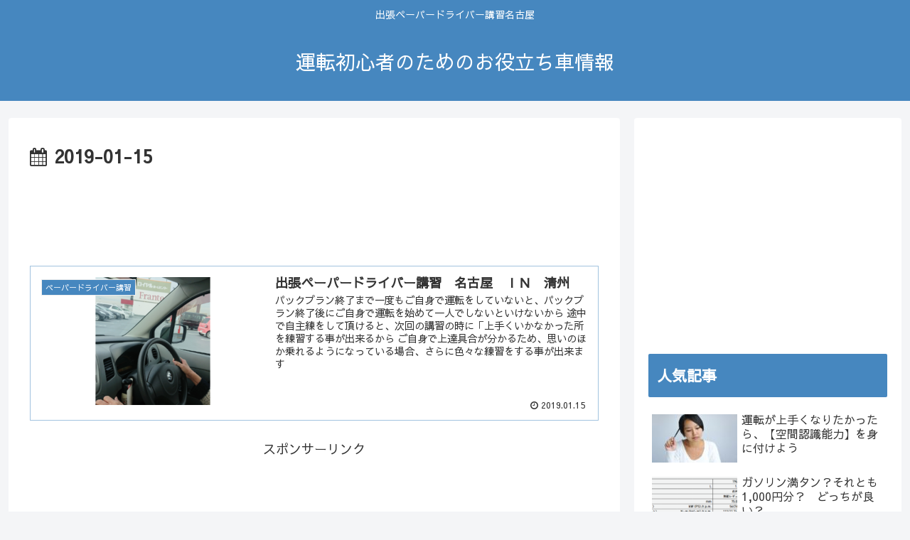

--- FILE ---
content_type: text/html; charset=UTF-8
request_url: https://green-paperdriver.com/blog/?m=20190115
body_size: 13237
content:
<!doctype html>
<html lang="ja"
	prefix="og: https://ogp.me/ns#" >

<head>
<meta charset="utf-8">
<meta http-equiv="X-UA-Compatible" content="IE=edge">
<meta name="viewport" content="width=device-width, initial-scale=1.0, viewport-fit=cover"/>
    <!-- Global site tag (gtag.js) - Google Analytics -->
  <script async src="https://www.googletagmanager.com/gtag/js?id=UA-50961567-2"></script>
  <script>
    window.dataLayer = window.dataLayer || [];
    function gtag(){dataLayer.push(arguments);}
    gtag('js', new Date());

    gtag('config', 'UA-50961567-2');
  </script>
  <!-- /Global site tag (gtag.js) - Google Analytics -->
  
  <!-- Other Analytics -->
<script async src="//pagead2.googlesyndication.com/pagead/js/adsbygoogle.js"></script>
<script>
     (adsbygoogle = window.adsbygoogle || []).push({
          google_ad_client: "ca-pub-3353327949257951",
          enable_page_level_ads: true
     });
</script>
<!-- /Other Analytics -->
<!-- Google Search Console -->
<meta name="google-site-verification" content="pnXfOlup3MKr4ajbHcRM1P-BdGKDeJrr7VrYvfKvLyo" />
<!-- /Google Search Console -->

<!-- Google Auto AdSense -->
<script>
  (adsbygoogle = window.adsbygoogle || []).push({
    google_ad_client: "ca-pub-3353327949257951",
    enable_page_level_ads: true
  });
</script>
<!-- End Google Auto AdSense -->


<title>2019年1月15日 | 運転初心者のためのお役立ち車情報</title>

<!-- All in One SEO Pack 3.2.7 によって Michael Torbert の Semper Fi Web Designob_start_detected [-1,-1] -->
<meta name="robots" content="noindex,follow" />

<script type="application/ld+json" class="aioseop-schema">{"@context":"https://schema.org","@graph":[{"@type":"Organization","@id":"https://green-paperdriver.com/blog/#organization","url":"https://green-paperdriver.com/blog/","name":"\u904b\u8ee2\u521d\u5fc3\u8005\u306e\u305f\u3081\u306e\u304a\u5f79\u7acb\u3061\u8eca\u60c5\u5831","sameAs":[]},{"@type":"WebSite","@id":"https://green-paperdriver.com/blog/#website","url":"https://green-paperdriver.com/blog/","name":"\u904b\u8ee2\u521d\u5fc3\u8005\u306e\u305f\u3081\u306e\u304a\u5f79\u7acb\u3061\u8eca\u60c5\u5831","publisher":{"@id":"https://green-paperdriver.com/blog/#organization"}},{"@type":"CollectionPage","@id":"https://green-paperdriver.com/blog/?m=20260121#collectionpage","url":"https://green-paperdriver.com/blog/?m=20260121","inLanguage":"ja","name":"Day: 1\u6708 15, 2019","isPartOf":{"@id":"https://green-paperdriver.com/blog/#website"}}]}</script>
<link rel="canonical" href="https://green-paperdriver.com/blog/?m=20190115" />
			<script >
				window.ga=window.ga||function(){(ga.q=ga.q||[]).push(arguments)};ga.l=+new Date;
				ga('create', 'UA-50961567-2', 'auto');
				// Plugins
				
				ga('send', 'pageview');
			</script>
			<script async src="https://www.google-analytics.com/analytics.js"></script>
			<!-- All in One SEO Pack -->
<link rel='dns-prefetch' href='//webfonts.xserver.jp' />
<link rel='dns-prefetch' href='//ajax.googleapis.com' />
<link rel='dns-prefetch' href='//cdnjs.cloudflare.com' />
<link rel='dns-prefetch' href='//fonts.googleapis.com' />
<link rel='dns-prefetch' href='//s.w.org' />
<link rel="alternate" type="application/rss+xml" title="運転初心者のためのお役立ち車情報 &raquo; フィード" href="https://green-paperdriver.com/blog/?feed=rss2" />
<link rel="alternate" type="application/rss+xml" title="運転初心者のためのお役立ち車情報 &raquo; コメントフィード" href="https://green-paperdriver.com/blog/?feed=comments-rss2" />
<link rel='stylesheet' id='cocoon-style-css'  href='https://green-paperdriver.com/blog/wp-content/themes/cocoon-master/style.css?ver=5.2.21&#038;fver=20200626111151' media='all' />
<style id='cocoon-style-inline-css'>
@media screen and (max-width:480px){.page-body,.menu-content{font-size:16px}}#header-container,#header-container .navi,#navi .navi-in>.menu-header .sub-menu,.article h2,.sidebar h3,.cat-link,.cat-label,.appeal-content .appeal-button,.demo .cat-label,.blogcard-type .blogcard::before,#footer{background-color:#4687bf}#navi .navi-in a:hover,#footer a:hover{background-color:rgba(255,255,255,.2)}.article h3,.article h4,.article h5,.article h6,.cat-link,.tag-link{border-color:#4687bf}blockquote::before,blockquote::after,.pager-post-navi a.a-wrap::before{color:rgba(70,135,191,.5)}blockquote,.key-btn{background-color:rgba(70,135,191,.05);border-color:rgba(70,135,191,.5)}pre,.pager-links span,table th,.pagination .current{background-color:rgba(70,135,191,.1);border-color:rgba(70,135,191,.5)}table th,table td,.page-numbers,.page-numbers.dots,.tagcloud a,.list.ecb-entry-border .entry-card-wrap,.related-entries.recb-entry-border .related-entry-card-wrap,.carousel .a-wrap,.pager-post-navi.post-navi-border a.a-wrap,.article .toc,.a-wrap .blogcard,.author-box,.comment-reply-link,.ranking-item{border-color:rgba(70,135,191,.5)}table tr:nth-of-type(2n+1),.page-numbers.dots,.a-wrap:hover,.pagination a:hover,.pagination-next-link:hover,.widget_recent_entries ul li a:hover,.widget_categories ul li a:hover,.widget_archive ul li a:hover,.widget_pages ul li a:hover,.widget_meta ul li a:hover,.widget_rss ul li a:hover,.widget_nav_menu ul li a:hover,.pager-links a:hover span,.tag-link:hover,.tagcloud a:hover{background-color:rgba(70,135,191,.05)}.header,.header .site-name-text,#navi .navi-in a,#navi .navi-in a:hover,.article h2,.sidebar h3,#footer,#footer a{color:#fff}.main{width:860px}.sidebar{width:376px}@media screen and (max-width:1260px){/************************************
** ファイルで直接読み込むのでSCSSではなくCSS形式で書く
** ※SCSS的な表記厳禁！！
************************************/.wrap{width:auto}.main,.sidebar,.sidebar-left .main,.sidebar-left .sidebar{margin:0 .5%}.main{width:67%}.sidebar{padding:10px;width:30%}.entry-card-thumb{width:38%}.entry-card-content{margin-left:40%}}.logo-header img{height:201px;width:auto}.logo-header img{width:300px;height:auto}.toc-checkbox{display:none}.toc-content{visibility:hidden;height:0;opacity:.2;transition:all .5s ease-out}.toc-checkbox:checked~.toc-content{visibility:visible;padding-top:.6em;height:100%;opacity:1}.toc-title::after{content:'[開く]';margin-left:.5em;cursor:pointer;font-size:.8em}.toc-title:hover::after{text-decoration:underline}.toc-checkbox:checked+.toc-title::after{content:'[閉じる]'}#respond{display:none}.entry-content>*,.demo .entry-content p{line-height:1.8}.entry-content>*,.demo .entry-content p{margin-top:1.4em;margin-bottom:1.4em}.entry-content>.micro-top{margin-bottom:-1.54em}.entry-content>.micro-balloon{margin-bottom:-1.12em}.entry-content>.micro-bottom{margin-top:-1.54em}.entry-content>.micro-bottom.micro-balloon{margin-top:-1.12em;margin-bottom:1.4em}.blank-box.bb-key-color{border-color:#4687bf}.iic-key-color li::before{color:#4687bf}.blank-box.bb-tab.bb-key-color::before{background-color:#4687bf}.tb-key-color .toggle-button{border:1px solid #4687bf;background:#4687bf;color:#fff}.tb-key-color .toggle-button::before{color:#ccc}.tb-key-color .toggle-checkbox:checked~.toggle-content{border-color:#4687bf}.cb-key-color.caption-box{border-color:#4687bf}.cb-key-color .caption-box-label{background-color:#4687bf;color:#fff}.tcb-key-color .tab-caption-box-label{background-color:#4687bf;color:#fff}.tcb-key-color .tab-caption-box-content{border-color:#4687bf}.lb-key-color .label-box-content{border-color:#4687bf}.mc-key-color{background-color:#4687bf;color:#fff;border:0}.mc-key-color.micro-bottom::after{border-bottom-color:#4687bf;border-top-color:transparent}.mc-key-color::before{border-top-color:transparent;border-bottom-color:transparent}.mc-key-color::after{border-top-color:#4687bf}.btn-key-color,.btn-wrap.btn-wrap-key-color>a{background-color:#4687bf}.has-text-color.has-key-color-color{color:#4687bf}.has-background.has-key-color-background-color{background-color:#4687bf}.article.page-body,body#tinymce.wp-editor{background-color:#fff}.article.page-body,.editor-post-title__block .editor-post-title__input,body#tinymce.wp-editor{color:#333}
</style>
<link rel='stylesheet' id='cocoon-keyframes-css'  href='https://green-paperdriver.com/blog/wp-content/themes/cocoon-master/keyframes.css?ver=5.2.21&#038;fver=20200626111151' media='all' />
<link rel='stylesheet' id='font-awesome-style-css'  href='https://green-paperdriver.com/blog/wp-content/themes/cocoon-master/webfonts/fontawesome/css/font-awesome.min.css?ver=5.2.21&#038;fver=20200626112158' media='all' />
<link rel='stylesheet' id='icomoon-style-css'  href='https://green-paperdriver.com/blog/wp-content/themes/cocoon-master/webfonts/icomoon/style.css?ver=5.2.21&#038;fver=20200626112116' media='all' />
<link rel='stylesheet' id='slick-theme-style-css'  href='https://green-paperdriver.com/blog/wp-content/themes/cocoon-master/plugins/slick/slick-theme.css?ver=5.2.21&#038;fver=20200626112108' media='all' />
<link rel='stylesheet' id='cocoon-child-style-css'  href='https://green-paperdriver.com/blog/wp-content/themes/cocoon-child-master/style.css?ver=5.2.21&#038;fver=20200626111150' media='all' />
<link rel='stylesheet' id='google-fonts-sawarabigothic-css'  href='https://fonts.googleapis.com/css?family=Sawarabi+Gothic&#038;display=swap&#038;ver=5.2.21' media='all' />
<link rel='stylesheet' id='wp-block-library-css'  href='https://green-paperdriver.com/blog/wp-includes/css/dist/block-library/style.min.css?ver=5.2.21&#038;fver=20210415035548' media='all' />
<link rel='stylesheet' id='tablepress-default-css'  href='https://green-paperdriver.com/blog/wp-content/plugins/tablepress/css/default.min.css?ver=1.9.2&#038;fver=20200626111228' media='all' />
<script src='https://ajax.googleapis.com/ajax/libs/jquery/1.12.4/jquery.min.js?ver=1.12.4'></script>
<script src='https://cdnjs.cloudflare.com/ajax/libs/jquery-migrate/1.4.1/jquery-migrate.min.js?ver=1.4.1'></script>
<script src='//webfonts.xserver.jp/js/xserver.js?ver=1.2.0'></script>
<script async src="//pagead2.googlesyndication.com/pagead/js/adsbygoogle.js"></script>
<script>
     (adsbygoogle = window.adsbygoogle || []).push({
          google_ad_client: "ca-pub-3353327949257951",
          enable_page_level_ads: true
     });
</script><meta name="generator" content="Site Kit by Google 1.8.1" /><!-- Cocoon canonical -->
<link rel="canonical" href="https://green-paperdriver.com/blog">

<!-- OGP -->
<meta property="og:type" content="website">
<meta property="og:description" content="出張ペーパードライバー講習名古屋">
<meta property="og:title" content="2019年1月15日  |  運転初心者のためのお役立ち車情報">
<meta property="og:url" content="https://green-paperdriver.com/blog">
<meta property="og:image" content="http://green-paperdriver.com/blog/wp-content/themes/cocoon-master/screenshot.jpg">
<meta property="og:site_name" content="運転初心者のためのお役立ち車情報">
<meta property="og:locale" content="ja_JP">
<meta property="article:published_time" content="2019-01-15T21:21:34+09:00" />
<meta property="article:modified_time" content="2019-01-15T21:21:34+09:00" />
<meta property="article:section" content="ペーパードライバー講習">
<meta property="article:section" content="ペーパードライバー講習日記">
<meta property="article:section" content="未分類">
<meta property="article:section" content="講習で気付いたこと">
<meta property="article:section" content="講習に付きまして">
<!-- /OGP -->

<!-- Twitter Card -->
<meta name="twitter:card" content="summary">
<meta name="twitter:description" content="出張ペーパードライバー講習名古屋">
<meta name="twitter:title" content="2019年1月15日  |  運転初心者のためのお役立ち車情報">
<meta name="twitter:url" content="https://green-paperdriver.com/blog">
<meta name="twitter:image" content="http://green-paperdriver.com/blog/wp-content/themes/cocoon-master/screenshot.jpg">
<meta name="twitter:domain" content="green-paperdriver.com">
<!-- /Twitter Card -->
<meta name="google-site-verification" content="hJMYd4sKxFLemrDb6PLNwTWmpx4q-9wm9HVysaTPjeg"><script async src="//pagead2.googlesyndication.com/pagead/js/adsbygoogle.js"></script> <script>
(adsbygoogle = window.adsbygoogle || []).push({
google_ad_client: "ca-pub-3353327949257951",
enable_page_level_ads: true,
tag_partner: "site_kit"
});
</script>
				<style>.recentcomments a{display:inline !important;padding:0 !important;margin:0 !important;}</style>
		<link rel="icon" href="https://green-paperdriver.com/blog/wp-content/uploads/2018/11/cropped-icon9-32x32.png" sizes="32x32" />
<link rel="icon" href="https://green-paperdriver.com/blog/wp-content/uploads/2018/11/cropped-icon9-192x192.png" sizes="192x192" />
<link rel="apple-touch-icon-precomposed" href="https://green-paperdriver.com/blog/wp-content/uploads/2018/11/cropped-icon9-180x180.png" />
<meta name="msapplication-TileImage" content="https://green-paperdriver.com/blog/wp-content/uploads/2018/11/cropped-icon9-270x270.png" />



<script>
	// document.addEventListener('DOMContentLoaded', function() {
	// 	if ('serviceWorker' in navigator) {
	// 		navigator.serviceWorker.getRegistration()
	// 			.then(registration => {
	// 				registration.unregister();
	// 		})
	// 	}
	// }, false);
</script>


</head>

<body class="archive date public-page page-body ff-sawarabi-gothic fz-18px fw-400 hlt-center-logo-wrap ect-entry-card-wrap rect-entry-card-wrap no-scrollable-sidebar no-scrollable-main sidebar-right no-carousel mblt-footer-mobile-buttons scrollable-mobile-buttons author-admin mobile-button-fmb no-mobile-sidebar no-sp-snippet" itemscope itemtype="https://schema.org/WebPage">






<div id="container" class="container cf">
  
<div id="header-container" class="header-container">
  <div class="header-container-in hlt-center-logo">
    <header id="header" class="header cf" itemscope itemtype="https://schema.org/WPHeader">

      <div id="header-in" class="header-in wrap cf" itemscope itemtype="https://schema.org/WebSite">

        
<div class="tagline" itemprop="alternativeHeadline">出張ペーパードライバー講習名古屋</div>

        
        <div class="logo logo-header logo-text"><a href="https://green-paperdriver.com/blog" class="site-name site-name-text-link" itemprop="url"><span class="site-name-text" itemprop="name about">運転初心者のためのお役立ち車情報</span></a></div>
        
        
      </div>

    </header>

    <!-- Navigation -->
<nav id="navi" class="navi cf" itemscope itemtype="https://schema.org/SiteNavigationElement">
  <div id="navi-in" class="navi-in wrap cf">
          </div><!-- /#navi-in -->
</nav>
<!-- /Navigation -->
  </div><!-- /.header-container-in -->
</div><!-- /.header-container -->

  
  

  


  
  
  
  
  
  <div id="content" class="content cf">

    <div id="content-in" class="content-in wrap">

        <main id="main" class="main" itemscope itemtype="https://schema.org/Blog">


<h1 id="archive-title" class="archive-title"><span class="fa fa-calendar"></span>2019-01-15</h1>
<div class="ad-area no-icon ad-index-top ad-horizontal ad-label-invisible cf" itemscope itemtype="https://schema.org/WPAdBlock">
  <div class="ad-label" itemprop="name">スポンサーリンク</div>
  <div class="ad-wrap">
    <div class="ad-responsive ad-usual"><!-- レスポンシブコード -->
<ins class="adsbygoogle"
     style="display:block"
     data-ad-client="ca-pub-3353327949257951"
     data-ad-slot="4898899235"
     data-ad-format="horizontal"></ins>
<script>
(adsbygoogle = window.adsbygoogle || []).push({});
</script></div>
          </div>

</div>

<div id="list" class="list ect-entry-card ecb-entry-border">

<a href="https://green-paperdriver.com/blog/?p=346" class="entry-card-wrap a-wrap border-element cf" title="出張ペーパードライバー講習　名古屋　ＩＮ　清州">
  <article id="post-346" class="post-346 entry-card e-card cf post type-post status-publish format-standard has-post-thumbnail hentry category-12-post category-11-post category-1-post category-3-post category-10-post">
    <figure class="entry-card-thumb card-thumb e-card-thumb">
              <img width="320" height="180" src="https://green-paperdriver.com/blog/wp-content/uploads/2019/01/DSC_1164-320x180.png" class="entry-card-thumb-image card-thumb-image wp-post-image" alt="" srcset="https://green-paperdriver.com/blog/wp-content/uploads/2019/01/DSC_1164-320x180.png 320w, https://green-paperdriver.com/blog/wp-content/uploads/2019/01/DSC_1164-120x68.png 120w, https://green-paperdriver.com/blog/wp-content/uploads/2019/01/DSC_1164-160x90.png 160w, https://green-paperdriver.com/blog/wp-content/uploads/2019/01/DSC_1164-374x210.png 374w" sizes="(max-width: 320px) 100vw, 320px" />            <span class="cat-label cat-label-12">ペーパードライバー講習</span>    </figure><!-- /.entry-card-thumb -->

    <div class="entry-card-content card-content e-card-content">
      <h2 class="entry-card-title card-title e-card-title" itemprop="headline">出張ペーパードライバー講習　名古屋　ＩＮ　清州</h2>
            <div class="entry-card-snippet card-snippet e-card-snippet">
        パックプラン終了まで一度もご自身で運転をしていないと、パックプラン終了後にご自身で運転を始めて一人でしないといけないから
途中で自主練をして頂けると、次回の講習の時に「上手くいかなかった所を練習する事が出来るから
ご自身で上達具合が分かるため、思いのほか乗れるようになっている場合、さらに色々な練習をする事が出来ます      </div>
                  <div class="entry-card-meta card-meta e-card-meta">
        <div class="entry-card-info e-card-info">
                      <span class="post-date">2019.01.15</span>
                                                </div>
        <div class="entry-card-categorys"><span class="entry-category">ペーパードライバー講習</span><span class="entry-category">ペーパードライバー講習日記</span><span class="entry-category">未分類</span><span class="entry-category">講習で気付いたこと</span><span class="entry-category">講習に付きまして</span></div>
      </div>
    </div><!-- /.entry-card-content -->
  </article>
</a>
</div><!-- .list -->

<div class="ad-area no-icon ad-index-bottom ad-rectangle ad-label-visible cf" itemscope itemtype="https://schema.org/WPAdBlock">
  <div class="ad-label" itemprop="name">スポンサーリンク</div>
  <div class="ad-wrap">
    <div class="ad-responsive ad-usual"><!-- レスポンシブコード -->
<ins class="adsbygoogle"
     style="display:block"
     data-ad-client="ca-pub-3353327949257951"
     data-ad-slot="4898899235"
     data-ad-format="rectangle"></ins>
<script>
(adsbygoogle = window.adsbygoogle || []).push({});
</script></div>
          </div>

</div>




<div class="pagination">
  </div><!-- /.pagination -->


          </main>

        <div id="sidebar" class="sidebar nwa cf" role="complementary">

  <div class="ad-area no-icon ad-sidebar-top ad-auto ad-label-invisible cf" itemscope itemtype="https://schema.org/WPAdBlock">
  <div class="ad-label" itemprop="name">スポンサーリンク</div>
  <div class="ad-wrap">
    <div class="ad-responsive ad-usual"><!-- レスポンシブコード -->
<ins class="adsbygoogle"
     style="display:block"
     data-ad-client="ca-pub-3353327949257951"
     data-ad-slot="4898899235"
     data-ad-format="auto"></ins>
<script>
(adsbygoogle = window.adsbygoogle || []).push({});
</script></div>
          </div>

</div>

	<aside id="popular_entries-4" class="widget widget-sidebar widget-sidebar-standard widget_popular_entries"><h3 class="widget-sidebar-title widget-title">人気記事</h3>  <div class="popular-entry-cards widget-entry-cards no-icon cf">
    <a href="https://green-paperdriver.com/blog/?p=418" class="popular-entry-card-link a-wrap no-1" title="運転が上手くなりたかったら、【空間認識能力】を身に付けよう">
    <div class="popular-entry-card widget-entry-card e-card cf">
      <figure class="popular-entry-card-thumb widget-entry-card-thumb card-thumb">
        <img width="120" height="68" src="https://green-paperdriver.com/blog/wp-content/uploads/2019/09/jyosei-7-120x68.jpg" class="attachment-thumb120 size-thumb120 wp-post-image" alt="" srcset="https://green-paperdriver.com/blog/wp-content/uploads/2019/09/jyosei-7-120x68.jpg 120w, https://green-paperdriver.com/blog/wp-content/uploads/2019/09/jyosei-7-160x90.jpg 160w, https://green-paperdriver.com/blog/wp-content/uploads/2019/09/jyosei-7-320x180.jpg 320w" sizes="(max-width: 120px) 100vw, 120px" />              </figure><!-- /.popular-entry-card-thumb -->

      <div class="popular-entry-card-content widget-entry-card-content card-content">
        <span class="popular-entry-card-title widget-entry-card-title card-title">運転が上手くなりたかったら、【空間認識能力】を身に付けよう</span>
                                  <div class="popular-entry-card-date widget-entry-card-date display-none">
  <span class="popular-entry-card-post-date widget-entry-card-post-date post-date">2019.10.03</span></div>      </div><!-- /.popular-entry-content -->
          </div><!-- /.popular-entry-card -->
  </a><!-- /.popular-entry-card-link -->

    <a href="https://green-paperdriver.com/blog/?p=2124" class="popular-entry-card-link a-wrap no-2" title="ガソリン満タン？それとも1,000円分？　どっちが良い？">
    <div class="popular-entry-card widget-entry-card e-card cf">
      <figure class="popular-entry-card-thumb widget-entry-card-thumb card-thumb">
        <img width="120" height="68" src="https://green-paperdriver.com/blog/wp-content/uploads/2019/09/28-1-120x68.png" class="attachment-thumb120 size-thumb120 wp-post-image" alt="" srcset="https://green-paperdriver.com/blog/wp-content/uploads/2019/09/28-1-120x68.png 120w, https://green-paperdriver.com/blog/wp-content/uploads/2019/09/28-1-160x90.png 160w" sizes="(max-width: 120px) 100vw, 120px" />              </figure><!-- /.popular-entry-card-thumb -->

      <div class="popular-entry-card-content widget-entry-card-content card-content">
        <span class="popular-entry-card-title widget-entry-card-title card-title">ガソリン満タン？それとも1,000円分？　どっちが良い？</span>
                                  <div class="popular-entry-card-date widget-entry-card-date display-none">
  <span class="popular-entry-card-post-date widget-entry-card-post-date post-date">2019.09.26</span></div>      </div><!-- /.popular-entry-content -->
          </div><!-- /.popular-entry-card -->
  </a><!-- /.popular-entry-card-link -->

    <a href="https://green-paperdriver.com/blog/?p=2652" class="popular-entry-card-link a-wrap no-3" title="【すぐに使えて便利な直角バックをYouTubeでプロが詳しく解説】">
    <div class="popular-entry-card widget-entry-card e-card cf">
      <figure class="popular-entry-card-thumb widget-entry-card-thumb card-thumb">
        <img width="120" height="68" src="https://green-paperdriver.com/blog/wp-content/uploads/2020/07/fda44ee6dde82a940c8ff808c7c4c3ba-120x68.png" class="attachment-thumb120 size-thumb120 wp-post-image" alt="" srcset="https://green-paperdriver.com/blog/wp-content/uploads/2020/07/fda44ee6dde82a940c8ff808c7c4c3ba-120x68.png 120w, https://green-paperdriver.com/blog/wp-content/uploads/2020/07/fda44ee6dde82a940c8ff808c7c4c3ba-300x169.png 300w, https://green-paperdriver.com/blog/wp-content/uploads/2020/07/fda44ee6dde82a940c8ff808c7c4c3ba-768x432.png 768w, https://green-paperdriver.com/blog/wp-content/uploads/2020/07/fda44ee6dde82a940c8ff808c7c4c3ba-1024x576.png 1024w, https://green-paperdriver.com/blog/wp-content/uploads/2020/07/fda44ee6dde82a940c8ff808c7c4c3ba-160x90.png 160w, https://green-paperdriver.com/blog/wp-content/uploads/2020/07/fda44ee6dde82a940c8ff808c7c4c3ba-320x180.png 320w, https://green-paperdriver.com/blog/wp-content/uploads/2020/07/fda44ee6dde82a940c8ff808c7c4c3ba.png 1280w" sizes="(max-width: 120px) 100vw, 120px" />              </figure><!-- /.popular-entry-card-thumb -->

      <div class="popular-entry-card-content widget-entry-card-content card-content">
        <span class="popular-entry-card-title widget-entry-card-title card-title">【すぐに使えて便利な直角バックをYouTubeでプロが詳しく解説】</span>
                                  <div class="popular-entry-card-date widget-entry-card-date display-none">
  <span class="popular-entry-card-post-date widget-entry-card-post-date post-date">2020.07.03</span></div>      </div><!-- /.popular-entry-content -->
          </div><!-- /.popular-entry-card -->
  </a><!-- /.popular-entry-card-link -->

    <a href="https://green-paperdriver.com/blog/?p=2364" class="popular-entry-card-link a-wrap no-4" title="ウィンドウロック・チャイルドロック　違い知ってる？とても便利な機能">
    <div class="popular-entry-card widget-entry-card e-card cf">
      <figure class="popular-entry-card-thumb widget-entry-card-thumb card-thumb">
        <img width="120" height="68" src="https://green-paperdriver.com/blog/wp-content/uploads/2019/10/75-120x68.png" class="attachment-thumb120 size-thumb120 wp-post-image" alt="" srcset="https://green-paperdriver.com/blog/wp-content/uploads/2019/10/75-120x68.png 120w, https://green-paperdriver.com/blog/wp-content/uploads/2019/10/75-300x169.png 300w, https://green-paperdriver.com/blog/wp-content/uploads/2019/10/75-768x432.png 768w, https://green-paperdriver.com/blog/wp-content/uploads/2019/10/75-1024x576.png 1024w, https://green-paperdriver.com/blog/wp-content/uploads/2019/10/75-160x90.png 160w, https://green-paperdriver.com/blog/wp-content/uploads/2019/10/75-320x180.png 320w" sizes="(max-width: 120px) 100vw, 120px" />              </figure><!-- /.popular-entry-card-thumb -->

      <div class="popular-entry-card-content widget-entry-card-content card-content">
        <span class="popular-entry-card-title widget-entry-card-title card-title">ウィンドウロック・チャイルドロック　違い知ってる？とても便利な機能</span>
                                  <div class="popular-entry-card-date widget-entry-card-date display-none">
  <span class="popular-entry-card-post-date widget-entry-card-post-date post-date">2019.10.09</span><span class="popular-entry-card-update-date widget-entry-card-update-date post-update">2019.10.09</span></div>      </div><!-- /.popular-entry-content -->
          </div><!-- /.popular-entry-card -->
  </a><!-- /.popular-entry-card-link -->

    <a href="https://green-paperdriver.com/blog/?p=2497" class="popular-entry-card-link a-wrap no-5" title="【バック駐車】ってどのくらいで出来るようになるの？">
    <div class="popular-entry-card widget-entry-card e-card cf">
      <figure class="popular-entry-card-thumb widget-entry-card-thumb card-thumb">
        <img width="120" height="68" src="https://green-paperdriver.com/blog/wp-content/uploads/2020/01/4-120x68.png" class="attachment-thumb120 size-thumb120 wp-post-image" alt="" srcset="https://green-paperdriver.com/blog/wp-content/uploads/2020/01/4-120x68.png 120w, https://green-paperdriver.com/blog/wp-content/uploads/2020/01/4-160x90.png 160w, https://green-paperdriver.com/blog/wp-content/uploads/2020/01/4-320x180.png 320w" sizes="(max-width: 120px) 100vw, 120px" />              </figure><!-- /.popular-entry-card-thumb -->

      <div class="popular-entry-card-content widget-entry-card-content card-content">
        <span class="popular-entry-card-title widget-entry-card-title card-title">【バック駐車】ってどのくらいで出来るようになるの？</span>
                                  <div class="popular-entry-card-date widget-entry-card-date display-none">
  <span class="popular-entry-card-post-date widget-entry-card-post-date post-date">2020.01.15</span></div>      </div><!-- /.popular-entry-content -->
          </div><!-- /.popular-entry-card -->
  </a><!-- /.popular-entry-card-link -->

    </div>
</aside>      <aside id="search-4" class="widget widget-sidebar widget-sidebar-standard widget_search"><form class="search-box input-box" method="get" action="https://green-paperdriver.com/blog/">
  <input type="text" placeholder="サイト内を検索" name="s" class="search-edit" aria-label="input">
  <button type="submit" class="search-submit" role="button" aria-label="button"></button>
</form>
</aside><aside id="categories-4" class="widget widget-sidebar widget-sidebar-standard widget_categories"><h3 class="widget-sidebar-title widget-title">カテゴリー</h3>		<ul>
				<li class="cat-item cat-item-2"><a class="cf" href="https://green-paperdriver.com/blog/?cat=2">TOP</a>
</li>
	<li class="cat-item cat-item-352"><a class="cf" href="https://green-paperdriver.com/blog/?cat=352">YouTube動画</a>
</li>
	<li class="cat-item cat-item-301"><a class="cf" href="https://green-paperdriver.com/blog/?cat=301">○○やってみた</a>
</li>
	<li class="cat-item cat-item-6"><a class="cf" href="https://green-paperdriver.com/blog/?cat=6">その他</a>
</li>
	<li class="cat-item cat-item-355"><a class="cf" href="https://green-paperdriver.com/blog/?cat=355">ドライブレコーダー</a>
</li>
	<li class="cat-item cat-item-12"><a class="cf" href="https://green-paperdriver.com/blog/?cat=12">ペーパードライバー講習</a>
</li>
	<li class="cat-item cat-item-117"><a class="cf" href="https://green-paperdriver.com/blog/?cat=117">ペーパードライバー講習　一宮</a>
</li>
	<li class="cat-item cat-item-112"><a class="cf" href="https://green-paperdriver.com/blog/?cat=112">ペーパードライバー講習　三重</a>
</li>
	<li class="cat-item cat-item-202"><a class="cf" href="https://green-paperdriver.com/blog/?cat=202">ペーパードライバー講習　刈谷</a>
</li>
	<li class="cat-item cat-item-118"><a class="cf" href="https://green-paperdriver.com/blog/?cat=118">ペーパードライバー講習　各務原</a>
</li>
	<li class="cat-item cat-item-68"><a class="cf" href="https://green-paperdriver.com/blog/?cat=68">ペーパードライバー講習　名古屋</a>
</li>
	<li class="cat-item cat-item-98"><a class="cf" href="https://green-paperdriver.com/blog/?cat=98">ペーパードライバー講習　大府</a>
</li>
	<li class="cat-item cat-item-216"><a class="cf" href="https://green-paperdriver.com/blog/?cat=216">ペーパードライバー講習　大治</a>
</li>
	<li class="cat-item cat-item-167"><a class="cf" href="https://green-paperdriver.com/blog/?cat=167">ペーパードライバー講習　安城</a>
</li>
	<li class="cat-item cat-item-119"><a class="cf" href="https://green-paperdriver.com/blog/?cat=119">ペーパードライバー講習　岐阜</a>
</li>
	<li class="cat-item cat-item-82"><a class="cf" href="https://green-paperdriver.com/blog/?cat=82">ペーパードライバー講習　岡崎</a>
</li>
	<li class="cat-item cat-item-257"><a class="cf" href="https://green-paperdriver.com/blog/?cat=257">ペーパードライバー講習　岩倉市</a>
</li>
	<li class="cat-item cat-item-198"><a class="cf" href="https://green-paperdriver.com/blog/?cat=198">ペーパードライバー講習　常滑</a>
</li>
	<li class="cat-item cat-item-140"><a class="cf" href="https://green-paperdriver.com/blog/?cat=140">ペーパードライバー講習　日進市</a>
</li>
	<li class="cat-item cat-item-70"><a class="cf" href="https://green-paperdriver.com/blog/?cat=70">ペーパードライバー講習　春日井</a>
</li>
	<li class="cat-item cat-item-230"><a class="cf" href="https://green-paperdriver.com/blog/?cat=230">ペーパードライバー講習　東浦町</a>
</li>
	<li class="cat-item cat-item-71"><a class="cf" href="https://green-paperdriver.com/blog/?cat=71">ペーパードライバー講習　浜松</a>
</li>
	<li class="cat-item cat-item-158"><a class="cf" href="https://green-paperdriver.com/blog/?cat=158">ペーパードライバー講習　清州市</a>
</li>
	<li class="cat-item cat-item-336"><a class="cf" href="https://green-paperdriver.com/blog/?cat=336">ペーパードライバー講習　瀬戸</a>
</li>
	<li class="cat-item cat-item-223"><a class="cf" href="https://green-paperdriver.com/blog/?cat=223">ペーパードライバー講習　知多市</a>
</li>
	<li class="cat-item cat-item-294"><a class="cf" href="https://green-paperdriver.com/blog/?cat=294">ペーパードライバー講習　磐田市</a>
</li>
	<li class="cat-item cat-item-78"><a class="cf" href="https://green-paperdriver.com/blog/?cat=78">ペーパードライバー講習　稲沢</a>
</li>
	<li class="cat-item cat-item-137"><a class="cf" href="https://green-paperdriver.com/blog/?cat=137">ペーパードライバー講習　蒲郡</a>
</li>
	<li class="cat-item cat-item-269"><a class="cf" href="https://green-paperdriver.com/blog/?cat=269">ペーパードライバー講習　豊山町</a>
</li>
	<li class="cat-item cat-item-165"><a class="cf" href="https://green-paperdriver.com/blog/?cat=165">ペーパードライバー講習　豊川</a>
</li>
	<li class="cat-item cat-item-69"><a class="cf" href="https://green-paperdriver.com/blog/?cat=69">ペーパードライバー講習　長久手</a>
</li>
	<li class="cat-item cat-item-72"><a class="cf" href="https://green-paperdriver.com/blog/?cat=72">ペーパードライバー講習　静岡</a>
</li>
	<li class="cat-item cat-item-11"><a class="cf" href="https://green-paperdriver.com/blog/?cat=11">ペーパードライバー講習日記</a>
</li>
	<li class="cat-item cat-item-326"><a class="cf" href="https://green-paperdriver.com/blog/?cat=326">レンタカー</a>
</li>
	<li class="cat-item cat-item-376"><a class="cf" href="https://green-paperdriver.com/blog/?cat=376">ヴェルファイア</a>
</li>
	<li class="cat-item cat-item-7"><a class="cf" href="https://green-paperdriver.com/blog/?cat=7">交通ルール</a>
</li>
	<li class="cat-item cat-item-348"><a class="cf" href="https://green-paperdriver.com/blog/?cat=348">交通事故</a>
</li>
	<li class="cat-item cat-item-4"><a class="cf" href="https://green-paperdriver.com/blog/?cat=4">交通事故に付いて</a>
</li>
	<li class="cat-item cat-item-329"><a class="cf" href="https://green-paperdriver.com/blog/?cat=329">保険</a>
</li>
	<li class="cat-item cat-item-1"><a class="cf" href="https://green-paperdriver.com/blog/?cat=1">未分類</a>
</li>
	<li class="cat-item cat-item-303"><a class="cf" href="https://green-paperdriver.com/blog/?cat=303">標識</a>
</li>
	<li class="cat-item cat-item-359"><a class="cf" href="https://green-paperdriver.com/blog/?cat=359">煽り運転</a>
</li>
	<li class="cat-item cat-item-3"><a class="cf" href="https://green-paperdriver.com/blog/?cat=3">講習で気付いたこと</a>
</li>
	<li class="cat-item cat-item-10"><a class="cf" href="https://green-paperdriver.com/blog/?cat=10">講習に付きまして</a>
</li>
	<li class="cat-item cat-item-371"><a class="cf" href="https://green-paperdriver.com/blog/?cat=371">車検</a>
</li>
	<li class="cat-item cat-item-375"><a class="cf" href="https://green-paperdriver.com/blog/?cat=375">車種別ペーパードライバー講習　YouTube動画</a>
</li>
	<li class="cat-item cat-item-5"><a class="cf" href="https://green-paperdriver.com/blog/?cat=5">運転のコツ</a>
</li>
	<li class="cat-item cat-item-315"><a class="cf" href="https://green-paperdriver.com/blog/?cat=315">道路交通法</a>
</li>
	<li class="cat-item cat-item-373"><a class="cf" href="https://green-paperdriver.com/blog/?cat=373">駐車</a>
</li>
		</ul>
			</aside>		<aside id="recent-posts-4" class="widget widget-sidebar widget-sidebar-standard widget_recent_entries">		<h3 class="widget-sidebar-title widget-title">最近の投稿</h3>		<ul>
											<li>
					<a href="https://green-paperdriver.com/blog/?p=2666">車線変更が苦手なのは当然！？理由があります</a>
									</li>
											<li>
					<a href="https://green-paperdriver.com/blog/?p=2663">【運転のコツ】苦手な右折待ちを克服するために押さえておくポイント（2つの右折を動画で解説）</a>
									</li>
											<li>
					<a href="https://green-paperdriver.com/blog/?p=2658">【バック駐車が出来るようになるコツをプロが解説】バック駐車は、ミラーの距離感とハンドル操作！間違った方法では入らない！</a>
									</li>
											<li>
					<a href="https://green-paperdriver.com/blog/?p=2655">【混んでる交差点、どうしてます？進む？止まる？悩みを解決！】</a>
									</li>
											<li>
					<a href="https://green-paperdriver.com/blog/?p=2652">【すぐに使えて便利な直角バックをYouTubeでプロが詳しく解説】</a>
									</li>
					</ul>
		</aside><aside id="item_ranking-2" class="widget widget-sidebar widget-sidebar-standard widget_item_ranking">      <div class="item-ranking-box">
          
      </div>
      </aside>    <aside id="mobile_ad-3" class="widget widget-sidebar widget-sidebar-standard widget_mobile_ad"><div class="ad-area no-icon mobile-ad-widget ad-none ad-label-visible cf" itemscope itemtype="https://schema.org/WPAdBlock">
  <div class="ad-label" itemprop="name">スポンサーリンク</div>
  <div class="ad-wrap">
    <div class="ad-responsive ad-usual"><script data-ad-client="ca-pub-3353327949257951" async src="https://pagead2.googlesyndication.com/pagead/js/adsbygoogle.js"></script>
<!-- スポンサードリンク -->
<ins class="adsbygoogle"
     style="display:block"
     data-ad-client="ca-pub-3353327949257951"
     data-ad-slot="4898899235"
     data-ad-format="auto"
     data-full-width-responsive="true"></ins>
<script>
(adsbygoogle = window.adsbygoogle || []).push({});
</script></div>
          </div>

</div>
</aside><aside id="common_ad-4" class="widget widget-sidebar widget-sidebar-standard widget_common_ad"><div class="ad-area no-icon common-ad-widget ad-none ad-label-visible cf" itemscope itemtype="https://schema.org/WPAdBlock">
  <div class="ad-label" itemprop="name">スポンサーリンク</div>
  <div class="ad-wrap">
    <div class="ad-responsive ad-usual"><script data-ad-client="ca-pub-3353327949257951" async src="https://pagead2.googlesyndication.com/pagead/js/adsbygoogle.js"></script>
<!-- スポンサードリンク -->
<ins class="adsbygoogle"
     style="display:block"
     data-ad-client="ca-pub-3353327949257951"
     data-ad-slot="4898899235"
     data-ad-format="auto"
     data-full-width-responsive="true"></ins>
<script>
(adsbygoogle = window.adsbygoogle || []).push({});
</script></div>
          </div>

</div>
</aside><aside id="archives-4" class="widget widget-sidebar widget-sidebar-standard widget_archive"><h3 class="widget-sidebar-title widget-title">アーカイブ</h3>		<ul>
				<li><a href='https://green-paperdriver.com/blog/?m=202008'>2020年8月</a></li>
	<li><a href='https://green-paperdriver.com/blog/?m=202007'>2020年7月</a></li>
	<li><a href='https://green-paperdriver.com/blog/?m=202006'>2020年6月</a></li>
	<li><a href='https://green-paperdriver.com/blog/?m=202005'>2020年5月</a></li>
	<li><a href='https://green-paperdriver.com/blog/?m=202003'>2020年3月</a></li>
	<li><a href='https://green-paperdriver.com/blog/?m=202002'>2020年2月</a></li>
	<li><a href='https://green-paperdriver.com/blog/?m=202001'>2020年1月</a></li>
	<li><a href='https://green-paperdriver.com/blog/?m=201912'>2019年12月</a></li>
	<li><a href='https://green-paperdriver.com/blog/?m=201910'>2019年10月</a></li>
	<li><a href='https://green-paperdriver.com/blog/?m=201909'>2019年9月</a></li>
	<li><a href='https://green-paperdriver.com/blog/?m=201908'>2019年8月</a></li>
	<li><a href='https://green-paperdriver.com/blog/?m=201907'>2019年7月</a></li>
	<li><a href='https://green-paperdriver.com/blog/?m=201906'>2019年6月</a></li>
	<li><a href='https://green-paperdriver.com/blog/?m=201905'>2019年5月</a></li>
	<li><a href='https://green-paperdriver.com/blog/?m=201904'>2019年4月</a></li>
	<li><a href='https://green-paperdriver.com/blog/?m=201903'>2019年3月</a></li>
	<li><a href='https://green-paperdriver.com/blog/?m=201902'>2019年2月</a></li>
	<li><a href='https://green-paperdriver.com/blog/?m=201901'>2019年1月</a></li>
	<li><a href='https://green-paperdriver.com/blog/?m=201812'>2018年12月</a></li>
	<li><a href='https://green-paperdriver.com/blog/?m=201811'>2018年11月</a></li>
		</ul>
			</aside><aside id="calendar-3" class="widget widget-sidebar widget-sidebar-standard widget_calendar"><div id="calendar_wrap" class="calendar_wrap"><table id="wp-calendar">
	<caption>2019年1月</caption>
	<thead>
	<tr>
		<th scope="col" title="月曜日">月</th>
		<th scope="col" title="火曜日">火</th>
		<th scope="col" title="水曜日">水</th>
		<th scope="col" title="木曜日">木</th>
		<th scope="col" title="金曜日">金</th>
		<th scope="col" title="土曜日">土</th>
		<th scope="col" title="日曜日">日</th>
	</tr>
	</thead>

	<tfoot>
	<tr>
		<td colspan="3" id="prev"><a href="https://green-paperdriver.com/blog/?m=201812">&laquo; 12月</a></td>
		<td class="pad">&nbsp;</td>
		<td colspan="3" id="next"><a href="https://green-paperdriver.com/blog/?m=201902">2月 &raquo;</a></td>
	</tr>
	</tfoot>

	<tbody>
	<tr>
		<td colspan="1" class="pad">&nbsp;</td><td><a href="https://green-paperdriver.com/blog/?m=20190101" aria-label="2019年1月1日 に投稿を公開">1</a></td><td>2</td><td>3</td><td>4</td><td><a href="https://green-paperdriver.com/blog/?m=20190105" aria-label="2019年1月5日 に投稿を公開">5</a></td><td><a href="https://green-paperdriver.com/blog/?m=20190106" aria-label="2019年1月6日 に投稿を公開">6</a></td>
	</tr>
	<tr>
		<td>7</td><td><a href="https://green-paperdriver.com/blog/?m=20190108" aria-label="2019年1月8日 に投稿を公開">8</a></td><td>9</td><td>10</td><td>11</td><td><a href="https://green-paperdriver.com/blog/?m=20190112" aria-label="2019年1月12日 に投稿を公開">12</a></td><td>13</td>
	</tr>
	<tr>
		<td><a href="https://green-paperdriver.com/blog/?m=20190114" aria-label="2019年1月14日 に投稿を公開">14</a></td><td><a href="https://green-paperdriver.com/blog/?m=20190115" aria-label="2019年1月15日 に投稿を公開">15</a></td><td>16</td><td>17</td><td>18</td><td><a href="https://green-paperdriver.com/blog/?m=20190119" aria-label="2019年1月19日 に投稿を公開">19</a></td><td>20</td>
	</tr>
	<tr>
		<td><a href="https://green-paperdriver.com/blog/?m=20190121" aria-label="2019年1月21日 に投稿を公開">21</a></td><td>22</td><td><a href="https://green-paperdriver.com/blog/?m=20190123" aria-label="2019年1月23日 に投稿を公開">23</a></td><td>24</td><td>25</td><td>26</td><td>27</td>
	</tr>
	<tr>
		<td>28</td><td>29</td><td>30</td><td>31</td>
		<td class="pad" colspan="3">&nbsp;</td>
	</tr>
	</tbody>
	</table></div></aside><aside id="mobile_ad-2" class="widget widget-sidebar widget-sidebar-standard widget_mobile_ad"><div class="ad-area no-icon mobile-ad-widget ad-none ad-label-visible cf" itemscope itemtype="https://schema.org/WPAdBlock">
  <div class="ad-label" itemprop="name">スポンサーリンク</div>
  <div class="ad-wrap">
    <div class="ad-responsive ad-usual"><script data-ad-client="ca-pub-3353327949257951" async src="https://pagead2.googlesyndication.com/pagead/js/adsbygoogle.js"></script>
<!-- スポンサードリンク -->
<ins class="adsbygoogle"
     style="display:block"
     data-ad-client="ca-pub-3353327949257951"
     data-ad-slot="4898899235"
     data-ad-format="auto"
     data-full-width-responsive="true"></ins>
<script>
(adsbygoogle = window.adsbygoogle || []).push({});
</script></div>
          </div>

</div>
</aside><aside id="recent-comments-4" class="widget widget-sidebar widget-sidebar-standard widget_recent_comments"><h3 class="widget-sidebar-title widget-title">最近のコメント</h3><ul id="recentcomments"></ul></aside><aside id="search-2" class="widget widget-sidebar widget-sidebar-standard widget_search"><form class="search-box input-box" method="get" action="https://green-paperdriver.com/blog/">
  <input type="text" placeholder="サイト内を検索" name="s" class="search-edit" aria-label="input">
  <button type="submit" class="search-submit" role="button" aria-label="button"></button>
</form>
</aside>		<aside id="recent-posts-2" class="widget widget-sidebar widget-sidebar-standard widget_recent_entries">		<h3 class="widget-sidebar-title widget-title">最近の投稿</h3>		<ul>
											<li>
					<a href="https://green-paperdriver.com/blog/?p=2666">車線変更が苦手なのは当然！？理由があります</a>
									</li>
											<li>
					<a href="https://green-paperdriver.com/blog/?p=2663">【運転のコツ】苦手な右折待ちを克服するために押さえておくポイント（2つの右折を動画で解説）</a>
									</li>
											<li>
					<a href="https://green-paperdriver.com/blog/?p=2658">【バック駐車が出来るようになるコツをプロが解説】バック駐車は、ミラーの距離感とハンドル操作！間違った方法では入らない！</a>
									</li>
											<li>
					<a href="https://green-paperdriver.com/blog/?p=2655">【混んでる交差点、どうしてます？進む？止まる？悩みを解決！】</a>
									</li>
											<li>
					<a href="https://green-paperdriver.com/blog/?p=2652">【すぐに使えて便利な直角バックをYouTubeでプロが詳しく解説】</a>
									</li>
					</ul>
		</aside><aside id="recent-comments-2" class="widget widget-sidebar widget-sidebar-standard widget_recent_comments"><h3 class="widget-sidebar-title widget-title">最近のコメント</h3><ul id="recentcomments"></ul></aside><aside id="archives-2" class="widget widget-sidebar widget-sidebar-standard widget_archive"><h3 class="widget-sidebar-title widget-title">アーカイブ</h3>		<ul>
				<li><a href='https://green-paperdriver.com/blog/?m=202008'>2020年8月</a></li>
	<li><a href='https://green-paperdriver.com/blog/?m=202007'>2020年7月</a></li>
	<li><a href='https://green-paperdriver.com/blog/?m=202006'>2020年6月</a></li>
	<li><a href='https://green-paperdriver.com/blog/?m=202005'>2020年5月</a></li>
	<li><a href='https://green-paperdriver.com/blog/?m=202003'>2020年3月</a></li>
	<li><a href='https://green-paperdriver.com/blog/?m=202002'>2020年2月</a></li>
	<li><a href='https://green-paperdriver.com/blog/?m=202001'>2020年1月</a></li>
	<li><a href='https://green-paperdriver.com/blog/?m=201912'>2019年12月</a></li>
	<li><a href='https://green-paperdriver.com/blog/?m=201910'>2019年10月</a></li>
	<li><a href='https://green-paperdriver.com/blog/?m=201909'>2019年9月</a></li>
	<li><a href='https://green-paperdriver.com/blog/?m=201908'>2019年8月</a></li>
	<li><a href='https://green-paperdriver.com/blog/?m=201907'>2019年7月</a></li>
	<li><a href='https://green-paperdriver.com/blog/?m=201906'>2019年6月</a></li>
	<li><a href='https://green-paperdriver.com/blog/?m=201905'>2019年5月</a></li>
	<li><a href='https://green-paperdriver.com/blog/?m=201904'>2019年4月</a></li>
	<li><a href='https://green-paperdriver.com/blog/?m=201903'>2019年3月</a></li>
	<li><a href='https://green-paperdriver.com/blog/?m=201902'>2019年2月</a></li>
	<li><a href='https://green-paperdriver.com/blog/?m=201901'>2019年1月</a></li>
	<li><a href='https://green-paperdriver.com/blog/?m=201812'>2018年12月</a></li>
	<li><a href='https://green-paperdriver.com/blog/?m=201811'>2018年11月</a></li>
		</ul>
			</aside><aside id="categories-2" class="widget widget-sidebar widget-sidebar-standard widget_categories"><h3 class="widget-sidebar-title widget-title">カテゴリー</h3>		<ul>
				<li class="cat-item cat-item-2"><a class="cf" href="https://green-paperdriver.com/blog/?cat=2">TOP</a>
</li>
	<li class="cat-item cat-item-352"><a class="cf" href="https://green-paperdriver.com/blog/?cat=352">YouTube動画</a>
</li>
	<li class="cat-item cat-item-301"><a class="cf" href="https://green-paperdriver.com/blog/?cat=301">○○やってみた</a>
</li>
	<li class="cat-item cat-item-6"><a class="cf" href="https://green-paperdriver.com/blog/?cat=6">その他</a>
</li>
	<li class="cat-item cat-item-355"><a class="cf" href="https://green-paperdriver.com/blog/?cat=355">ドライブレコーダー</a>
</li>
	<li class="cat-item cat-item-12"><a class="cf" href="https://green-paperdriver.com/blog/?cat=12">ペーパードライバー講習</a>
</li>
	<li class="cat-item cat-item-117"><a class="cf" href="https://green-paperdriver.com/blog/?cat=117">ペーパードライバー講習　一宮</a>
</li>
	<li class="cat-item cat-item-112"><a class="cf" href="https://green-paperdriver.com/blog/?cat=112">ペーパードライバー講習　三重</a>
</li>
	<li class="cat-item cat-item-202"><a class="cf" href="https://green-paperdriver.com/blog/?cat=202">ペーパードライバー講習　刈谷</a>
</li>
	<li class="cat-item cat-item-118"><a class="cf" href="https://green-paperdriver.com/blog/?cat=118">ペーパードライバー講習　各務原</a>
</li>
	<li class="cat-item cat-item-68"><a class="cf" href="https://green-paperdriver.com/blog/?cat=68">ペーパードライバー講習　名古屋</a>
</li>
	<li class="cat-item cat-item-98"><a class="cf" href="https://green-paperdriver.com/blog/?cat=98">ペーパードライバー講習　大府</a>
</li>
	<li class="cat-item cat-item-216"><a class="cf" href="https://green-paperdriver.com/blog/?cat=216">ペーパードライバー講習　大治</a>
</li>
	<li class="cat-item cat-item-167"><a class="cf" href="https://green-paperdriver.com/blog/?cat=167">ペーパードライバー講習　安城</a>
</li>
	<li class="cat-item cat-item-119"><a class="cf" href="https://green-paperdriver.com/blog/?cat=119">ペーパードライバー講習　岐阜</a>
</li>
	<li class="cat-item cat-item-82"><a class="cf" href="https://green-paperdriver.com/blog/?cat=82">ペーパードライバー講習　岡崎</a>
</li>
	<li class="cat-item cat-item-257"><a class="cf" href="https://green-paperdriver.com/blog/?cat=257">ペーパードライバー講習　岩倉市</a>
</li>
	<li class="cat-item cat-item-198"><a class="cf" href="https://green-paperdriver.com/blog/?cat=198">ペーパードライバー講習　常滑</a>
</li>
	<li class="cat-item cat-item-140"><a class="cf" href="https://green-paperdriver.com/blog/?cat=140">ペーパードライバー講習　日進市</a>
</li>
	<li class="cat-item cat-item-70"><a class="cf" href="https://green-paperdriver.com/blog/?cat=70">ペーパードライバー講習　春日井</a>
</li>
	<li class="cat-item cat-item-230"><a class="cf" href="https://green-paperdriver.com/blog/?cat=230">ペーパードライバー講習　東浦町</a>
</li>
	<li class="cat-item cat-item-71"><a class="cf" href="https://green-paperdriver.com/blog/?cat=71">ペーパードライバー講習　浜松</a>
</li>
	<li class="cat-item cat-item-158"><a class="cf" href="https://green-paperdriver.com/blog/?cat=158">ペーパードライバー講習　清州市</a>
</li>
	<li class="cat-item cat-item-336"><a class="cf" href="https://green-paperdriver.com/blog/?cat=336">ペーパードライバー講習　瀬戸</a>
</li>
	<li class="cat-item cat-item-223"><a class="cf" href="https://green-paperdriver.com/blog/?cat=223">ペーパードライバー講習　知多市</a>
</li>
	<li class="cat-item cat-item-294"><a class="cf" href="https://green-paperdriver.com/blog/?cat=294">ペーパードライバー講習　磐田市</a>
</li>
	<li class="cat-item cat-item-78"><a class="cf" href="https://green-paperdriver.com/blog/?cat=78">ペーパードライバー講習　稲沢</a>
</li>
	<li class="cat-item cat-item-137"><a class="cf" href="https://green-paperdriver.com/blog/?cat=137">ペーパードライバー講習　蒲郡</a>
</li>
	<li class="cat-item cat-item-269"><a class="cf" href="https://green-paperdriver.com/blog/?cat=269">ペーパードライバー講習　豊山町</a>
</li>
	<li class="cat-item cat-item-165"><a class="cf" href="https://green-paperdriver.com/blog/?cat=165">ペーパードライバー講習　豊川</a>
</li>
	<li class="cat-item cat-item-69"><a class="cf" href="https://green-paperdriver.com/blog/?cat=69">ペーパードライバー講習　長久手</a>
</li>
	<li class="cat-item cat-item-72"><a class="cf" href="https://green-paperdriver.com/blog/?cat=72">ペーパードライバー講習　静岡</a>
</li>
	<li class="cat-item cat-item-11"><a class="cf" href="https://green-paperdriver.com/blog/?cat=11">ペーパードライバー講習日記</a>
</li>
	<li class="cat-item cat-item-326"><a class="cf" href="https://green-paperdriver.com/blog/?cat=326">レンタカー</a>
</li>
	<li class="cat-item cat-item-376"><a class="cf" href="https://green-paperdriver.com/blog/?cat=376">ヴェルファイア</a>
</li>
	<li class="cat-item cat-item-7"><a class="cf" href="https://green-paperdriver.com/blog/?cat=7">交通ルール</a>
</li>
	<li class="cat-item cat-item-348"><a class="cf" href="https://green-paperdriver.com/blog/?cat=348">交通事故</a>
</li>
	<li class="cat-item cat-item-4"><a class="cf" href="https://green-paperdriver.com/blog/?cat=4">交通事故に付いて</a>
</li>
	<li class="cat-item cat-item-329"><a class="cf" href="https://green-paperdriver.com/blog/?cat=329">保険</a>
</li>
	<li class="cat-item cat-item-1"><a class="cf" href="https://green-paperdriver.com/blog/?cat=1">未分類</a>
</li>
	<li class="cat-item cat-item-303"><a class="cf" href="https://green-paperdriver.com/blog/?cat=303">標識</a>
</li>
	<li class="cat-item cat-item-359"><a class="cf" href="https://green-paperdriver.com/blog/?cat=359">煽り運転</a>
</li>
	<li class="cat-item cat-item-3"><a class="cf" href="https://green-paperdriver.com/blog/?cat=3">講習で気付いたこと</a>
</li>
	<li class="cat-item cat-item-10"><a class="cf" href="https://green-paperdriver.com/blog/?cat=10">講習に付きまして</a>
</li>
	<li class="cat-item cat-item-371"><a class="cf" href="https://green-paperdriver.com/blog/?cat=371">車検</a>
</li>
	<li class="cat-item cat-item-375"><a class="cf" href="https://green-paperdriver.com/blog/?cat=375">車種別ペーパードライバー講習　YouTube動画</a>
</li>
	<li class="cat-item cat-item-5"><a class="cf" href="https://green-paperdriver.com/blog/?cat=5">運転のコツ</a>
</li>
	<li class="cat-item cat-item-315"><a class="cf" href="https://green-paperdriver.com/blog/?cat=315">道路交通法</a>
</li>
	<li class="cat-item cat-item-373"><a class="cf" href="https://green-paperdriver.com/blog/?cat=373">駐車</a>
</li>
		</ul>
			</aside><aside id="meta-2" class="widget widget-sidebar widget-sidebar-standard widget_meta"><h3 class="widget-sidebar-title widget-title">メタ情報</h3>			<ul>
						<li><a href="https://green-paperdriver.com/blog/wp-login.php">ログイン</a></li>
			<li><a href="https://green-paperdriver.com/blog/?feed=rss2">投稿の <abbr title="Really Simple Syndication">RSS</abbr></a></li>
			<li><a href="https://green-paperdriver.com/blog/?feed=comments-rss2">コメントの <abbr title="Really Simple Syndication">RSS</abbr></a></li>
			<li><a href="https://ja.wordpress.org/" title="Powered by WordPress, state-of-the-art semantic personal publishing platform.">WordPress.org</a></li>			</ul>
			</aside><aside id="mobile_ad-5" class="widget widget-sidebar widget-sidebar-standard widget_mobile_ad"><div class="ad-area no-icon mobile-ad-widget ad-none ad-label-visible cf" itemscope itemtype="https://schema.org/WPAdBlock">
  <div class="ad-label" itemprop="name">スポンサーリンク</div>
  <div class="ad-wrap">
    <div class="ad-responsive ad-usual"><script data-ad-client="ca-pub-3353327949257951" async src="https://pagead2.googlesyndication.com/pagead/js/adsbygoogle.js"></script>
<!-- スポンサードリンク -->
<ins class="adsbygoogle"
     style="display:block"
     data-ad-client="ca-pub-3353327949257951"
     data-ad-slot="4898899235"
     data-ad-format="auto"
     data-full-width-responsive="true"></ins>
<script>
(adsbygoogle = window.adsbygoogle || []).push({});
</script></div>
          </div>

</div>
</aside><aside id="mobile_text-2" class="widget widget-sidebar widget-sidebar-standard widget_mobile_text">      <div class="text-mobile">
              </div>
    </aside>    <aside id="categories-6" class="widget widget-sidebar widget-sidebar-standard widget_categories"><h3 class="widget-sidebar-title widget-title">カテゴリー</h3>		<ul>
				<li class="cat-item cat-item-2"><a class="cf" href="https://green-paperdriver.com/blog/?cat=2">TOP</a>
</li>
	<li class="cat-item cat-item-352"><a class="cf" href="https://green-paperdriver.com/blog/?cat=352">YouTube動画</a>
</li>
	<li class="cat-item cat-item-301"><a class="cf" href="https://green-paperdriver.com/blog/?cat=301">○○やってみた</a>
</li>
	<li class="cat-item cat-item-6"><a class="cf" href="https://green-paperdriver.com/blog/?cat=6">その他</a>
</li>
	<li class="cat-item cat-item-355"><a class="cf" href="https://green-paperdriver.com/blog/?cat=355">ドライブレコーダー</a>
</li>
	<li class="cat-item cat-item-12"><a class="cf" href="https://green-paperdriver.com/blog/?cat=12">ペーパードライバー講習</a>
</li>
	<li class="cat-item cat-item-117"><a class="cf" href="https://green-paperdriver.com/blog/?cat=117">ペーパードライバー講習　一宮</a>
</li>
	<li class="cat-item cat-item-112"><a class="cf" href="https://green-paperdriver.com/blog/?cat=112">ペーパードライバー講習　三重</a>
</li>
	<li class="cat-item cat-item-202"><a class="cf" href="https://green-paperdriver.com/blog/?cat=202">ペーパードライバー講習　刈谷</a>
</li>
	<li class="cat-item cat-item-118"><a class="cf" href="https://green-paperdriver.com/blog/?cat=118">ペーパードライバー講習　各務原</a>
</li>
	<li class="cat-item cat-item-68"><a class="cf" href="https://green-paperdriver.com/blog/?cat=68">ペーパードライバー講習　名古屋</a>
</li>
	<li class="cat-item cat-item-98"><a class="cf" href="https://green-paperdriver.com/blog/?cat=98">ペーパードライバー講習　大府</a>
</li>
	<li class="cat-item cat-item-216"><a class="cf" href="https://green-paperdriver.com/blog/?cat=216">ペーパードライバー講習　大治</a>
</li>
	<li class="cat-item cat-item-167"><a class="cf" href="https://green-paperdriver.com/blog/?cat=167">ペーパードライバー講習　安城</a>
</li>
	<li class="cat-item cat-item-119"><a class="cf" href="https://green-paperdriver.com/blog/?cat=119">ペーパードライバー講習　岐阜</a>
</li>
	<li class="cat-item cat-item-82"><a class="cf" href="https://green-paperdriver.com/blog/?cat=82">ペーパードライバー講習　岡崎</a>
</li>
	<li class="cat-item cat-item-257"><a class="cf" href="https://green-paperdriver.com/blog/?cat=257">ペーパードライバー講習　岩倉市</a>
</li>
	<li class="cat-item cat-item-198"><a class="cf" href="https://green-paperdriver.com/blog/?cat=198">ペーパードライバー講習　常滑</a>
</li>
	<li class="cat-item cat-item-140"><a class="cf" href="https://green-paperdriver.com/blog/?cat=140">ペーパードライバー講習　日進市</a>
</li>
	<li class="cat-item cat-item-70"><a class="cf" href="https://green-paperdriver.com/blog/?cat=70">ペーパードライバー講習　春日井</a>
</li>
	<li class="cat-item cat-item-230"><a class="cf" href="https://green-paperdriver.com/blog/?cat=230">ペーパードライバー講習　東浦町</a>
</li>
	<li class="cat-item cat-item-71"><a class="cf" href="https://green-paperdriver.com/blog/?cat=71">ペーパードライバー講習　浜松</a>
</li>
	<li class="cat-item cat-item-158"><a class="cf" href="https://green-paperdriver.com/blog/?cat=158">ペーパードライバー講習　清州市</a>
</li>
	<li class="cat-item cat-item-336"><a class="cf" href="https://green-paperdriver.com/blog/?cat=336">ペーパードライバー講習　瀬戸</a>
</li>
	<li class="cat-item cat-item-223"><a class="cf" href="https://green-paperdriver.com/blog/?cat=223">ペーパードライバー講習　知多市</a>
</li>
	<li class="cat-item cat-item-294"><a class="cf" href="https://green-paperdriver.com/blog/?cat=294">ペーパードライバー講習　磐田市</a>
</li>
	<li class="cat-item cat-item-78"><a class="cf" href="https://green-paperdriver.com/blog/?cat=78">ペーパードライバー講習　稲沢</a>
</li>
	<li class="cat-item cat-item-137"><a class="cf" href="https://green-paperdriver.com/blog/?cat=137">ペーパードライバー講習　蒲郡</a>
</li>
	<li class="cat-item cat-item-269"><a class="cf" href="https://green-paperdriver.com/blog/?cat=269">ペーパードライバー講習　豊山町</a>
</li>
	<li class="cat-item cat-item-165"><a class="cf" href="https://green-paperdriver.com/blog/?cat=165">ペーパードライバー講習　豊川</a>
</li>
	<li class="cat-item cat-item-69"><a class="cf" href="https://green-paperdriver.com/blog/?cat=69">ペーパードライバー講習　長久手</a>
</li>
	<li class="cat-item cat-item-72"><a class="cf" href="https://green-paperdriver.com/blog/?cat=72">ペーパードライバー講習　静岡</a>
</li>
	<li class="cat-item cat-item-11"><a class="cf" href="https://green-paperdriver.com/blog/?cat=11">ペーパードライバー講習日記</a>
</li>
	<li class="cat-item cat-item-326"><a class="cf" href="https://green-paperdriver.com/blog/?cat=326">レンタカー</a>
</li>
	<li class="cat-item cat-item-376"><a class="cf" href="https://green-paperdriver.com/blog/?cat=376">ヴェルファイア</a>
</li>
	<li class="cat-item cat-item-7"><a class="cf" href="https://green-paperdriver.com/blog/?cat=7">交通ルール</a>
</li>
	<li class="cat-item cat-item-348"><a class="cf" href="https://green-paperdriver.com/blog/?cat=348">交通事故</a>
</li>
	<li class="cat-item cat-item-4"><a class="cf" href="https://green-paperdriver.com/blog/?cat=4">交通事故に付いて</a>
</li>
	<li class="cat-item cat-item-329"><a class="cf" href="https://green-paperdriver.com/blog/?cat=329">保険</a>
</li>
	<li class="cat-item cat-item-1"><a class="cf" href="https://green-paperdriver.com/blog/?cat=1">未分類</a>
</li>
	<li class="cat-item cat-item-303"><a class="cf" href="https://green-paperdriver.com/blog/?cat=303">標識</a>
</li>
	<li class="cat-item cat-item-359"><a class="cf" href="https://green-paperdriver.com/blog/?cat=359">煽り運転</a>
</li>
	<li class="cat-item cat-item-3"><a class="cf" href="https://green-paperdriver.com/blog/?cat=3">講習で気付いたこと</a>
</li>
	<li class="cat-item cat-item-10"><a class="cf" href="https://green-paperdriver.com/blog/?cat=10">講習に付きまして</a>
</li>
	<li class="cat-item cat-item-371"><a class="cf" href="https://green-paperdriver.com/blog/?cat=371">車検</a>
</li>
	<li class="cat-item cat-item-375"><a class="cf" href="https://green-paperdriver.com/blog/?cat=375">車種別ペーパードライバー講習　YouTube動画</a>
</li>
	<li class="cat-item cat-item-5"><a class="cf" href="https://green-paperdriver.com/blog/?cat=5">運転のコツ</a>
</li>
	<li class="cat-item cat-item-315"><a class="cf" href="https://green-paperdriver.com/blog/?cat=315">道路交通法</a>
</li>
	<li class="cat-item cat-item-373"><a class="cf" href="https://green-paperdriver.com/blog/?cat=373">駐車</a>
</li>
		</ul>
			</aside><aside id="archives-6" class="widget widget-sidebar widget-sidebar-standard widget_archive"><h3 class="widget-sidebar-title widget-title">アーカイブ</h3>		<ul>
				<li><a href='https://green-paperdriver.com/blog/?m=202008'>2020年8月</a></li>
	<li><a href='https://green-paperdriver.com/blog/?m=202007'>2020年7月</a></li>
	<li><a href='https://green-paperdriver.com/blog/?m=202006'>2020年6月</a></li>
	<li><a href='https://green-paperdriver.com/blog/?m=202005'>2020年5月</a></li>
	<li><a href='https://green-paperdriver.com/blog/?m=202003'>2020年3月</a></li>
	<li><a href='https://green-paperdriver.com/blog/?m=202002'>2020年2月</a></li>
	<li><a href='https://green-paperdriver.com/blog/?m=202001'>2020年1月</a></li>
	<li><a href='https://green-paperdriver.com/blog/?m=201912'>2019年12月</a></li>
	<li><a href='https://green-paperdriver.com/blog/?m=201910'>2019年10月</a></li>
	<li><a href='https://green-paperdriver.com/blog/?m=201909'>2019年9月</a></li>
	<li><a href='https://green-paperdriver.com/blog/?m=201908'>2019年8月</a></li>
	<li><a href='https://green-paperdriver.com/blog/?m=201907'>2019年7月</a></li>
	<li><a href='https://green-paperdriver.com/blog/?m=201906'>2019年6月</a></li>
	<li><a href='https://green-paperdriver.com/blog/?m=201905'>2019年5月</a></li>
	<li><a href='https://green-paperdriver.com/blog/?m=201904'>2019年4月</a></li>
	<li><a href='https://green-paperdriver.com/blog/?m=201903'>2019年3月</a></li>
	<li><a href='https://green-paperdriver.com/blog/?m=201902'>2019年2月</a></li>
	<li><a href='https://green-paperdriver.com/blog/?m=201901'>2019年1月</a></li>
	<li><a href='https://green-paperdriver.com/blog/?m=201812'>2018年12月</a></li>
	<li><a href='https://green-paperdriver.com/blog/?m=201811'>2018年11月</a></li>
		</ul>
			</aside><aside id="categories-7" class="widget widget-sidebar widget-sidebar-standard widget_categories"><h3 class="widget-sidebar-title widget-title">カテゴリー</h3>		<ul>
				<li class="cat-item cat-item-2"><a class="cf" href="https://green-paperdriver.com/blog/?cat=2">TOP</a>
</li>
	<li class="cat-item cat-item-352"><a class="cf" href="https://green-paperdriver.com/blog/?cat=352">YouTube動画</a>
</li>
	<li class="cat-item cat-item-301"><a class="cf" href="https://green-paperdriver.com/blog/?cat=301">○○やってみた</a>
</li>
	<li class="cat-item cat-item-6"><a class="cf" href="https://green-paperdriver.com/blog/?cat=6">その他</a>
</li>
	<li class="cat-item cat-item-355"><a class="cf" href="https://green-paperdriver.com/blog/?cat=355">ドライブレコーダー</a>
</li>
	<li class="cat-item cat-item-12"><a class="cf" href="https://green-paperdriver.com/blog/?cat=12">ペーパードライバー講習</a>
</li>
	<li class="cat-item cat-item-117"><a class="cf" href="https://green-paperdriver.com/blog/?cat=117">ペーパードライバー講習　一宮</a>
</li>
	<li class="cat-item cat-item-112"><a class="cf" href="https://green-paperdriver.com/blog/?cat=112">ペーパードライバー講習　三重</a>
</li>
	<li class="cat-item cat-item-202"><a class="cf" href="https://green-paperdriver.com/blog/?cat=202">ペーパードライバー講習　刈谷</a>
</li>
	<li class="cat-item cat-item-118"><a class="cf" href="https://green-paperdriver.com/blog/?cat=118">ペーパードライバー講習　各務原</a>
</li>
	<li class="cat-item cat-item-68"><a class="cf" href="https://green-paperdriver.com/blog/?cat=68">ペーパードライバー講習　名古屋</a>
</li>
	<li class="cat-item cat-item-98"><a class="cf" href="https://green-paperdriver.com/blog/?cat=98">ペーパードライバー講習　大府</a>
</li>
	<li class="cat-item cat-item-216"><a class="cf" href="https://green-paperdriver.com/blog/?cat=216">ペーパードライバー講習　大治</a>
</li>
	<li class="cat-item cat-item-167"><a class="cf" href="https://green-paperdriver.com/blog/?cat=167">ペーパードライバー講習　安城</a>
</li>
	<li class="cat-item cat-item-119"><a class="cf" href="https://green-paperdriver.com/blog/?cat=119">ペーパードライバー講習　岐阜</a>
</li>
	<li class="cat-item cat-item-82"><a class="cf" href="https://green-paperdriver.com/blog/?cat=82">ペーパードライバー講習　岡崎</a>
</li>
	<li class="cat-item cat-item-257"><a class="cf" href="https://green-paperdriver.com/blog/?cat=257">ペーパードライバー講習　岩倉市</a>
</li>
	<li class="cat-item cat-item-198"><a class="cf" href="https://green-paperdriver.com/blog/?cat=198">ペーパードライバー講習　常滑</a>
</li>
	<li class="cat-item cat-item-140"><a class="cf" href="https://green-paperdriver.com/blog/?cat=140">ペーパードライバー講習　日進市</a>
</li>
	<li class="cat-item cat-item-70"><a class="cf" href="https://green-paperdriver.com/blog/?cat=70">ペーパードライバー講習　春日井</a>
</li>
	<li class="cat-item cat-item-230"><a class="cf" href="https://green-paperdriver.com/blog/?cat=230">ペーパードライバー講習　東浦町</a>
</li>
	<li class="cat-item cat-item-71"><a class="cf" href="https://green-paperdriver.com/blog/?cat=71">ペーパードライバー講習　浜松</a>
</li>
	<li class="cat-item cat-item-158"><a class="cf" href="https://green-paperdriver.com/blog/?cat=158">ペーパードライバー講習　清州市</a>
</li>
	<li class="cat-item cat-item-336"><a class="cf" href="https://green-paperdriver.com/blog/?cat=336">ペーパードライバー講習　瀬戸</a>
</li>
	<li class="cat-item cat-item-223"><a class="cf" href="https://green-paperdriver.com/blog/?cat=223">ペーパードライバー講習　知多市</a>
</li>
	<li class="cat-item cat-item-294"><a class="cf" href="https://green-paperdriver.com/blog/?cat=294">ペーパードライバー講習　磐田市</a>
</li>
	<li class="cat-item cat-item-78"><a class="cf" href="https://green-paperdriver.com/blog/?cat=78">ペーパードライバー講習　稲沢</a>
</li>
	<li class="cat-item cat-item-137"><a class="cf" href="https://green-paperdriver.com/blog/?cat=137">ペーパードライバー講習　蒲郡</a>
</li>
	<li class="cat-item cat-item-269"><a class="cf" href="https://green-paperdriver.com/blog/?cat=269">ペーパードライバー講習　豊山町</a>
</li>
	<li class="cat-item cat-item-165"><a class="cf" href="https://green-paperdriver.com/blog/?cat=165">ペーパードライバー講習　豊川</a>
</li>
	<li class="cat-item cat-item-69"><a class="cf" href="https://green-paperdriver.com/blog/?cat=69">ペーパードライバー講習　長久手</a>
</li>
	<li class="cat-item cat-item-72"><a class="cf" href="https://green-paperdriver.com/blog/?cat=72">ペーパードライバー講習　静岡</a>
</li>
	<li class="cat-item cat-item-11"><a class="cf" href="https://green-paperdriver.com/blog/?cat=11">ペーパードライバー講習日記</a>
</li>
	<li class="cat-item cat-item-326"><a class="cf" href="https://green-paperdriver.com/blog/?cat=326">レンタカー</a>
</li>
	<li class="cat-item cat-item-376"><a class="cf" href="https://green-paperdriver.com/blog/?cat=376">ヴェルファイア</a>
</li>
	<li class="cat-item cat-item-7"><a class="cf" href="https://green-paperdriver.com/blog/?cat=7">交通ルール</a>
</li>
	<li class="cat-item cat-item-348"><a class="cf" href="https://green-paperdriver.com/blog/?cat=348">交通事故</a>
</li>
	<li class="cat-item cat-item-4"><a class="cf" href="https://green-paperdriver.com/blog/?cat=4">交通事故に付いて</a>
</li>
	<li class="cat-item cat-item-329"><a class="cf" href="https://green-paperdriver.com/blog/?cat=329">保険</a>
</li>
	<li class="cat-item cat-item-1"><a class="cf" href="https://green-paperdriver.com/blog/?cat=1">未分類</a>
</li>
	<li class="cat-item cat-item-303"><a class="cf" href="https://green-paperdriver.com/blog/?cat=303">標識</a>
</li>
	<li class="cat-item cat-item-359"><a class="cf" href="https://green-paperdriver.com/blog/?cat=359">煽り運転</a>
</li>
	<li class="cat-item cat-item-3"><a class="cf" href="https://green-paperdriver.com/blog/?cat=3">講習で気付いたこと</a>
</li>
	<li class="cat-item cat-item-10"><a class="cf" href="https://green-paperdriver.com/blog/?cat=10">講習に付きまして</a>
</li>
	<li class="cat-item cat-item-371"><a class="cf" href="https://green-paperdriver.com/blog/?cat=371">車検</a>
</li>
	<li class="cat-item cat-item-375"><a class="cf" href="https://green-paperdriver.com/blog/?cat=375">車種別ペーパードライバー講習　YouTube動画</a>
</li>
	<li class="cat-item cat-item-5"><a class="cf" href="https://green-paperdriver.com/blog/?cat=5">運転のコツ</a>
</li>
	<li class="cat-item cat-item-315"><a class="cf" href="https://green-paperdriver.com/blog/?cat=315">道路交通法</a>
</li>
	<li class="cat-item cat-item-373"><a class="cf" href="https://green-paperdriver.com/blog/?cat=373">駐車</a>
</li>
		</ul>
			</aside><aside id="tag_cloud-3" class="widget widget-sidebar widget-sidebar-standard widget_tag_cloud"><h3 class="widget-sidebar-title widget-title">タグ</h3><div class="tagcloud"><a href="https://green-paperdriver.com/blog/?tag=%e3%83%9a%e3%83%bc%e3%83%91%e3%83%bc%e3%83%89%e3%83%a9%e3%82%a4%e3%83%90%e3%83%bc%e8%ac%9b%e7%bf%92" class="tag-cloud-link tag-link-13 tag-link-position-1" aria-label="ペーパードライバー講習 (69個の項目)"><span class="tag-caption">ペーパードライバー講習</span></a>
<a href="https://green-paperdriver.com/blog/?tag=%e3%83%9e%e3%82%a4%e3%82%ab%e3%83%bc" class="tag-cloud-link tag-link-125 tag-link-position-2" aria-label="マイカー (62個の項目)"><span class="tag-caption">マイカー</span></a>
<a href="https://green-paperdriver.com/blog/?tag=%e6%95%99%e7%bf%92%e8%bb%8a" class="tag-cloud-link tag-link-88 tag-link-position-3" aria-label="教習車 (59個の項目)"><span class="tag-caption">教習車</span></a>
<a href="https://green-paperdriver.com/blog/?tag=%e3%83%9a%e3%83%bc%e3%83%91%e3%83%bc%e3%83%89%e3%83%a9%e3%82%a4%e3%83%90%e3%83%bc%e8%ac%9b%e7%bf%92%e3%80%80%e5%90%8d%e5%8f%a4%e5%b1%8b" class="tag-cloud-link tag-link-14 tag-link-position-4" aria-label="ペーパードライバー講習　名古屋 (57個の項目)"><span class="tag-caption">ペーパードライバー講習　名古屋</span></a>
<a href="https://green-paperdriver.com/blog/?tag=%e7%ab%8b%e4%bd%93%e9%a7%90%e8%bb%8a%e5%a0%b4" class="tag-cloud-link tag-link-58 tag-link-position-5" aria-label="立体駐車場 (20個の項目)"><span class="tag-caption">立体駐車場</span></a>
<a href="https://green-paperdriver.com/blog/?tag=%e3%83%90%e3%83%83%e3%82%af%e9%a7%90%e8%bb%8a" class="tag-cloud-link tag-link-59 tag-link-position-6" aria-label="バック駐車 (18個の項目)"><span class="tag-caption">バック駐車</span></a>
<a href="https://green-paperdriver.com/blog/?tag=%e3%83%9a%e3%83%bc%e3%83%91%e3%83%bc%e3%83%89%e3%83%a9%e3%82%a4%e3%83%90%e3%83%bc%e8%ac%9b%e7%bf%92%e3%80%80%e6%98%a5%e6%97%a5%e4%ba%95" class="tag-cloud-link tag-link-21 tag-link-position-7" aria-label="ペーパードライバー講習　春日井 (17個の項目)"><span class="tag-caption">ペーパードライバー講習　春日井</span></a>
<a href="https://green-paperdriver.com/blog/?tag=45%e5%88%86%e4%bd%93%e9%a8%93%e3%82%b3%e3%83%bc%e3%82%b9" class="tag-cloud-link tag-link-146 tag-link-position-8" aria-label="45分体験コース (16個の項目)"><span class="tag-caption">45分体験コース</span></a>
<a href="https://green-paperdriver.com/blog/?tag=%e9%a7%90%e8%bb%8a%e7%b7%b4%e7%bf%92" class="tag-cloud-link tag-link-124 tag-link-position-9" aria-label="駐車練習 (15個の項目)"><span class="tag-caption">駐車練習</span></a>
<a href="https://green-paperdriver.com/blog/?tag=120%e5%88%86x6%e6%97%a5%e3%83%97%e3%83%a9%e3%83%b3" class="tag-cloud-link tag-link-161 tag-link-position-10" aria-label="120分×6日プラン (15個の項目)"><span class="tag-caption">120分×6日プラン</span></a>
<a href="https://green-paperdriver.com/blog/?tag=%e3%83%9a%e3%83%bc%e3%83%91%e3%83%bc%e3%83%89%e3%83%a9%e3%82%a4%e3%83%90%e3%83%bc%e8%ac%9b%e7%bf%92%e3%80%80%e5%90%8d%e5%8f%a4%e5%b1%8b%e3%80%80%e4%b8%ad%e5%b7%9d%e5%8c%ba" class="tag-cloud-link tag-link-123 tag-link-position-11" aria-label="ペーパードライバー講習　名古屋　中川区 (10個の項目)"><span class="tag-caption">ペーパードライバー講習　名古屋　中川区</span></a>
<a href="https://green-paperdriver.com/blog/?tag=90%e5%88%86x5%e6%97%a5%e3%83%97%e3%83%a9%e3%83%b3" class="tag-cloud-link tag-link-151 tag-link-position-12" aria-label="90分×5日プラン (9個の項目)"><span class="tag-caption">90分×5日プラン</span></a>
<a href="https://green-paperdriver.com/blog/?tag=90%e5%88%86" class="tag-cloud-link tag-link-153 tag-link-position-13" aria-label="90分 (8個の項目)"><span class="tag-caption">90分</span></a>
<a href="https://green-paperdriver.com/blog/?tag=90%e5%88%86x4%e6%97%a5%e3%83%97%e3%83%a9%e3%83%b3" class="tag-cloud-link tag-link-155 tag-link-position-14" aria-label="90分×4日プラン (8個の項目)"><span class="tag-caption">90分×4日プラン</span></a>
<a href="https://green-paperdriver.com/blog/?tag=%e3%83%9a%e3%83%bc%e3%83%91%e3%83%bc%e3%83%89%e3%83%a9%e3%82%a4%e3%83%90%e3%83%bc%e8%ac%9b%e7%bf%92%e3%80%80%e5%90%8d%e5%8f%a4%e5%b1%8b%e3%80%80%e4%b8%ad%e5%8c%ba" class="tag-cloud-link tag-link-122 tag-link-position-15" aria-label="ペーパードライバー講習　名古屋　中区 (8個の項目)"><span class="tag-caption">ペーパードライバー講習　名古屋　中区</span></a>
<a href="https://green-paperdriver.com/blog/?tag=%e3%83%9a%e3%83%bc%e3%83%91%e3%83%bc%e3%83%89%e3%83%a9%e3%82%a4%e3%83%90%e3%83%bc%e8%ac%9b%e7%bf%92%e3%80%80%e5%90%8d%e5%8f%a4%e5%b1%8b%e3%80%80%e6%9d%b1%e5%8c%ba" class="tag-cloud-link tag-link-152 tag-link-position-16" aria-label="ペーパードライバー講習　名古屋　東区 (8個の項目)"><span class="tag-caption">ペーパードライバー講習　名古屋　東区</span></a>
<a href="https://green-paperdriver.com/blog/?tag=%e3%83%9a%e3%83%bc%e3%83%91%e3%83%bc%e3%83%89%e3%83%a9%e3%82%a4%e3%83%90%e3%83%bc%e8%ac%9b%e7%bf%92%e3%80%80%e9%9d%99%e5%b2%a1" class="tag-cloud-link tag-link-37 tag-link-position-17" aria-label="ペーパードライバー講習　静岡 (7個の項目)"><span class="tag-caption">ペーパードライバー講習　静岡</span></a>
<a href="https://green-paperdriver.com/blog/?tag=%e4%bd%93%e9%a8%93%e3%82%b3%e3%83%bc%e3%82%b9" class="tag-cloud-link tag-link-86 tag-link-position-18" aria-label="体験コース (7個の項目)"><span class="tag-caption">体験コース</span></a>
<a href="https://green-paperdriver.com/blog/?tag=%e3%83%9a%e3%83%bc%e3%83%91%e3%83%bc%e3%83%89%e3%83%a9%e3%82%a4%e3%83%90%e3%83%bc%e8%ac%9b%e7%bf%92%e3%80%80%e5%90%8d%e5%8f%a4%e5%b1%8b%e3%80%80%e8%a5%bf%e5%8c%ba" class="tag-cloud-link tag-link-93 tag-link-position-19" aria-label="ペーパードライバー講習　名古屋　西区 (7個の項目)"><span class="tag-caption">ペーパードライバー講習　名古屋　西区</span></a>
<a href="https://green-paperdriver.com/blog/?tag=%e3%83%9a%e3%83%bc%e3%83%91%e3%83%bc%e3%83%89%e3%83%a9%e3%82%a4%e3%83%90%e3%83%bc%e8%ac%9b%e7%bf%92%e3%80%80%e5%a4%a7%e5%ba%9c%e5%b8%82" class="tag-cloud-link tag-link-99 tag-link-position-20" aria-label="ペーパードライバー講習　大府市 (7個の項目)"><span class="tag-caption">ペーパードライバー講習　大府市</span></a>
<a href="https://green-paperdriver.com/blog/?tag=%e3%83%9a%e3%83%bc%e3%83%91%e3%83%bc%e3%83%89%e3%83%a9%e3%82%a4%e3%83%90%e3%83%bc%e8%ac%9b%e7%bf%92%e3%80%80%e5%90%8d%e5%8f%a4%e5%b1%8b%e3%80%80%e5%a4%a9%e7%99%bd%e5%8c%ba" class="tag-cloud-link tag-link-176 tag-link-position-21" aria-label="ペーパードライバー講習　名古屋　天白区 (7個の項目)"><span class="tag-caption">ペーパードライバー講習　名古屋　天白区</span></a>
<a href="https://green-paperdriver.com/blog/?tag=%e3%83%9a%e3%83%bc%e3%83%91%e3%83%bc%e3%83%89%e3%83%a9%e3%82%a4%e3%83%90%e3%83%bc%e8%ac%9b%e7%bf%92%e3%80%80%e5%b2%a1%e5%b4%8e" class="tag-cloud-link tag-link-22 tag-link-position-22" aria-label="ペーパードライバー講習　岡崎 (7個の項目)"><span class="tag-caption">ペーパードライバー講習　岡崎</span></a>
<a href="https://green-paperdriver.com/blog/?tag=%e9%81%8b%e8%bb%a2%e3%81%ae%e3%82%b3%e3%83%84" class="tag-cloud-link tag-link-279 tag-link-position-23" aria-label="運転のコツ (6個の項目)"><span class="tag-caption">運転のコツ</span></a>
<a href="https://green-paperdriver.com/blog/?tag=%e3%83%9a%e3%83%bc%e3%83%91%e3%83%bc%e3%83%89%e3%83%a9%e3%82%a4%e3%83%90%e3%83%bc%e8%ac%9b%e7%bf%92%e3%80%80%e4%b8%89%e9%87%8d" class="tag-cloud-link tag-link-40 tag-link-position-24" aria-label="ペーパードライバー講習　三重 (6個の項目)"><span class="tag-caption">ペーパードライバー講習　三重</span></a>
<a href="https://green-paperdriver.com/blog/?tag=240%e5%88%86" class="tag-cloud-link tag-link-107 tag-link-position-25" aria-label="240分 (6個の項目)"><span class="tag-caption">240分</span></a>
<a href="https://green-paperdriver.com/blog/?tag=90%e5%88%86x6%e6%97%a5%e3%83%97%e3%83%a9%e3%83%b3" class="tag-cloud-link tag-link-156 tag-link-position-26" aria-label="90分×6日プラン (6個の項目)"><span class="tag-caption">90分×6日プラン</span></a>
<a href="https://green-paperdriver.com/blog/?tag=%e3%83%9a%e3%83%bc%e3%83%91%e3%83%bc%e3%83%89%e3%83%a9%e3%82%a4%e3%83%90%e3%83%bc%e8%ac%9b%e7%bf%92%e3%80%80%e5%88%88%e8%b0%b7" class="tag-cloud-link tag-link-203 tag-link-position-27" aria-label="ペーパードライバー講習　刈谷 (6個の項目)"><span class="tag-caption">ペーパードライバー講習　刈谷</span></a>
<a href="https://green-paperdriver.com/blog/?tag=%e5%90%8d%e5%8f%a4%e5%b1%8b%e9%ab%98%e9%80%9f" class="tag-cloud-link tag-link-214 tag-link-position-28" aria-label="名古屋高速 (6個の項目)"><span class="tag-caption">名古屋高速</span></a>
<a href="https://green-paperdriver.com/blog/?tag=90%e5%88%86x3%e6%97%a5%e3%83%97%e3%83%a9%e3%83%b3" class="tag-cloud-link tag-link-218 tag-link-position-29" aria-label="90分×3日プラン (6個の項目)"><span class="tag-caption">90分×3日プラン</span></a>
<a href="https://green-paperdriver.com/blog/?tag=%e3%83%9a%e3%83%bc%e3%83%91%e3%83%bc%e3%83%89%e3%83%a9%e3%82%a4%e3%83%90%e3%83%bc%e8%ac%9b%e7%bf%92%e3%80%80%e5%9b%9b%e6%97%a5%e5%b8%82" class="tag-cloud-link tag-link-113 tag-link-position-30" aria-label="ペーパードライバー講習　四日市 (5個の項目)"><span class="tag-caption">ペーパードライバー講習　四日市</span></a>
<a href="https://green-paperdriver.com/blog/?tag=%e3%83%9a%e3%83%bc%e3%83%91%e3%83%bc%e3%83%89%e3%83%a9%e3%82%a4%e3%83%90%e3%83%bc%e8%ac%9b%e7%bf%92%e3%80%80%e5%a4%a7%e5%ba%9c" class="tag-cloud-link tag-link-128 tag-link-position-31" aria-label="ペーパードライバー講習　大府 (5個の項目)"><span class="tag-caption">ペーパードライバー講習　大府</span></a>
<a href="https://green-paperdriver.com/blog/?tag=120%e5%88%86" class="tag-cloud-link tag-link-185 tag-link-position-32" aria-label="120分 (5個の項目)"><span class="tag-caption">120分</span></a>
<a href="https://green-paperdriver.com/blog/?tag=%e3%83%9a%e3%83%bc%e3%83%91%e3%83%bc%e3%83%89%e3%83%a9%e3%82%a4%e3%83%90%e3%83%bc%e8%ac%9b%e7%bf%92%e3%80%80%e5%ae%89%e5%9f%8e" class="tag-cloud-link tag-link-131 tag-link-position-33" aria-label="ペーパードライバー講習　安城 (5個の項目)"><span class="tag-caption">ペーパードライバー講習　安城</span></a>
<a href="https://green-paperdriver.com/blog/?tag=120%e5%88%86x5%e6%97%a5%e3%83%97%e3%83%a9%e3%83%b3" class="tag-cloud-link tag-link-225 tag-link-position-34" aria-label="120分×5日プラン (4個の項目)"><span class="tag-caption">120分×5日プラン</span></a>
<a href="https://green-paperdriver.com/blog/?tag=60%e5%88%86" class="tag-cloud-link tag-link-170 tag-link-position-35" aria-label="60分 (4個の項目)"><span class="tag-caption">60分</span></a>
<a href="https://green-paperdriver.com/blog/?tag=%e3%83%9a%e3%83%bc%e3%83%91%e3%83%bc%e3%83%89%e3%83%a9%e3%82%a4%e3%83%90%e3%83%bc%e8%ac%9b%e7%bf%92%e3%80%80%e8%92%b2%e9%83%a1" class="tag-cloud-link tag-link-138 tag-link-position-36" aria-label="ペーパードライバー講習　蒲郡 (4個の項目)"><span class="tag-caption">ペーパードライバー講習　蒲郡</span></a>
<a href="https://green-paperdriver.com/blog/?tag=%e3%83%9a%e3%83%bc%e3%83%91%e3%83%bc%e3%83%89%e3%83%a9%e3%82%a4%e3%83%90%e3%83%bc" class="tag-cloud-link tag-link-342 tag-link-position-37" aria-label="ペーパードライバー (4個の項目)"><span class="tag-caption">ペーパードライバー</span></a>
<a href="https://green-paperdriver.com/blog/?tag=%e3%83%9a%e3%83%bc%e3%83%91%e3%83%bc%e3%83%89%e3%83%a9%e3%82%a4%e3%83%90%e3%83%bc%e8%ac%9b%e7%bf%92%e3%80%80%e7%9f%a5%e5%a4%9a%e5%b8%82" class="tag-cloud-link tag-link-224 tag-link-position-38" aria-label="ペーパードライバー講習　知多市 (4個の項目)"><span class="tag-caption">ペーパードライバー講習　知多市</span></a>
<a href="https://green-paperdriver.com/blog/?tag=%e3%83%90%e3%83%83%e3%82%af%e9%a7%90%e8%bb%8a%e3%80%80%e7%b7%b4%e7%bf%92" class="tag-cloud-link tag-link-47 tag-link-position-39" aria-label="バック駐車　練習 (4個の項目)"><span class="tag-caption">バック駐車　練習</span></a>
<a href="https://green-paperdriver.com/blog/?tag=%e3%83%9a%e3%83%bc%e3%83%91%e3%83%bc%e3%83%89%e3%83%a9%e3%82%a4%e3%83%90%e3%83%bc%e8%ac%9b%e7%bf%92%e3%80%80%e4%b8%89%e9%87%8d%e7%9c%8c" class="tag-cloud-link tag-link-39 tag-link-position-40" aria-label="ペーパードライバー講習　三重県 (4個の項目)"><span class="tag-caption">ペーパードライバー講習　三重県</span></a>
<a href="https://green-paperdriver.com/blog/?tag=%e4%bf%a1%e5%8f%b7%e7%84%a1%e8%a6%96" class="tag-cloud-link tag-link-286 tag-link-position-41" aria-label="信号無視 (4個の項目)"><span class="tag-caption">信号無視</span></a>
<a href="https://green-paperdriver.com/blog/?tag=%e7%85%bd%e3%82%8a%e9%81%8b%e8%bb%a2" class="tag-cloud-link tag-link-268 tag-link-position-42" aria-label="煽り運転 (4個の項目)"><span class="tag-caption">煽り運転</span></a>
<a href="https://green-paperdriver.com/blog/?tag=%e4%bb%bb%e6%84%8f%e4%bf%9d%e9%99%ba" class="tag-cloud-link tag-link-313 tag-link-position-43" aria-label="任意保険 (4個の項目)"><span class="tag-caption">任意保険</span></a>
<a href="https://green-paperdriver.com/blog/?tag=%e3%83%9a%e3%83%bc%e3%83%91%e3%83%bc%e3%83%89%e3%83%a9%e3%82%a4%e3%83%90%e3%83%bc%e8%ac%9b%e7%bf%92%e3%80%80%e5%90%8d%e5%8f%a4%e5%b1%8b%e3%80%80%e4%b8%ad%e6%9d%91%e5%8c%ba" class="tag-cloud-link tag-link-104 tag-link-position-44" aria-label="ペーパードライバー講習　名古屋　中村区 (3個の項目)"><span class="tag-caption">ペーパードライバー講習　名古屋　中村区</span></a>
<a href="https://green-paperdriver.com/blog/?tag=%e9%9b%a8" class="tag-cloud-link tag-link-195 tag-link-position-45" aria-label="雨 (3個の項目)"><span class="tag-caption">雨</span></a>
<a href="https://green-paperdriver.com/blog/?tag=180%e5%88%86" class="tag-cloud-link tag-link-169 tag-link-position-46" aria-label="180分 (3個の項目)"><span class="tag-caption">180分</span></a>
<a href="https://green-paperdriver.com/blog/?tag=%e3%82%a4%e3%82%aa%e3%83%b3%e7%86%b1%e7%94%b0" class="tag-cloud-link tag-link-150 tag-link-position-47" aria-label="イオン熱田 (3個の項目)"><span class="tag-caption">イオン熱田</span></a>
<a href="https://green-paperdriver.com/blog/?tag=%e3%83%9a%e3%83%bc%e3%83%91%e3%83%bc%e3%83%89%e3%83%a9%e3%82%a4%e3%83%90%e3%83%bc%e8%ac%9b%e7%bf%92%e3%80%80%e6%84%9b%e7%9f%a5" class="tag-cloud-link tag-link-132 tag-link-position-48" aria-label="ペーパードライバー講習　愛知 (3個の項目)"><span class="tag-caption">ペーパードライバー講習　愛知</span></a>
<a href="https://green-paperdriver.com/blog/?tag=%e3%83%a9%e3%83%b3%e3%83%89%e3%82%af%e3%83%ab%e3%83%bc%e3%82%b6%e3%83%bc%e3%83%97%e3%83%a9%e3%83%89" class="tag-cloud-link tag-link-126 tag-link-position-49" aria-label="ランドクルーザープラド (3個の項目)"><span class="tag-caption">ランドクルーザープラド</span></a>
<a href="https://green-paperdriver.com/blog/?tag=%ef%bc%91%ef%bc%92%ef%bc%90%e5%88%86x%ef%bc%96%e6%97%a5" class="tag-cloud-link tag-link-116 tag-link-position-50" aria-label="１２０分×６日 (3個の項目)"><span class="tag-caption">１２０分×６日</span></a>
<a href="https://green-paperdriver.com/blog/?tag=%e3%83%89%e3%83%a9%e3%82%a4%e3%83%96%e3%83%ac%e3%82%b3%e3%83%bc%e3%83%80%e3%83%bc" class="tag-cloud-link tag-link-356 tag-link-position-51" aria-label="ドライブレコーダー (3個の項目)"><span class="tag-caption">ドライブレコーダー</span></a>
<a href="https://green-paperdriver.com/blog/?tag=%e3%83%9a%e3%83%bc%e3%83%91%e3%83%bc%e3%83%89%e3%83%a9%e3%82%a4%e3%83%90%e3%83%bc%e8%ac%9b%e7%bf%92%e3%80%80%e9%95%b7%e4%b9%85%e6%89%8b" class="tag-cloud-link tag-link-54 tag-link-position-52" aria-label="ペーパードライバー講習　長久手 (3個の項目)"><span class="tag-caption">ペーパードライバー講習　長久手</span></a>
<a href="https://green-paperdriver.com/blog/?tag=%e8%bb%8a%e7%b7%9a%e5%a4%89%e6%9b%b4" class="tag-cloud-link tag-link-61 tag-link-position-53" aria-label="車線変更 (3個の項目)"><span class="tag-caption">車線変更</span></a>
<a href="https://green-paperdriver.com/blog/?tag=%e4%ba%a4%e9%80%9a%e4%ba%8b%e6%95%85" class="tag-cloud-link tag-link-312 tag-link-position-54" aria-label="交通事故 (3個の項目)"><span class="tag-caption">交通事故</span></a>
<a href="https://green-paperdriver.com/blog/?tag=%e9%81%93%e8%b7%af%e4%ba%a4%e9%80%9a%e6%b3%95" class="tag-cloud-link tag-link-311 tag-link-position-55" aria-label="道路交通法 (3個の項目)"><span class="tag-caption">道路交通法</span></a>
<a href="https://green-paperdriver.com/blog/?tag=%e3%83%9a%e3%83%bc%e3%83%91%e3%83%bc%e3%83%89%e3%83%a9%e3%82%a4%e3%83%90%e3%83%bc%e8%ac%9b%e7%bf%92%e3%80%80%e6%b5%9c%e6%9d%be" class="tag-cloud-link tag-link-38 tag-link-position-56" aria-label="ペーパードライバー講習　浜松 (3個の項目)"><span class="tag-caption">ペーパードライバー講習　浜松</span></a>
<a href="https://green-paperdriver.com/blog/?tag=%e3%83%9a%e3%83%bc%e3%83%91%e3%83%bc%e3%83%89%e3%83%a9%e3%82%a4%e3%83%90%e3%83%bc%e8%ac%9b%e7%bf%92%e3%80%80%e5%b2%90%e9%98%9c" class="tag-cloud-link tag-link-26 tag-link-position-57" aria-label="ペーパードライバー講習　岐阜 (3個の項目)"><span class="tag-caption">ペーパードライバー講習　岐阜</span></a>
<a href="https://green-paperdriver.com/blog/?tag=%e3%83%9a%e3%83%bc%e3%83%91%e3%83%bc%e3%83%89%e3%83%a9%e3%82%a4%e3%83%90%e3%83%bc%e8%ac%9b%e7%bf%92%e3%80%80%e8%b1%8a%e5%b1%b1%e7%94%ba" class="tag-cloud-link tag-link-270 tag-link-position-58" aria-label="ペーパードライバー講習　豊山町 (3個の項目)"><span class="tag-caption">ペーパードライバー講習　豊山町</span></a>
<a href="https://green-paperdriver.com/blog/?tag=%e3%82%a4%e3%82%aa%e3%83%b3%e3%80%80%e5%b2%a1%e5%b4%8e" class="tag-cloud-link tag-link-83 tag-link-position-59" aria-label="イオン　岡崎 (3個の項目)"><span class="tag-caption">イオン　岡崎</span></a>
<a href="https://green-paperdriver.com/blog/?tag=%e6%9d%b1%e5%88%88%e8%b0%b7" class="tag-cloud-link tag-link-204 tag-link-position-60" aria-label="東刈谷 (3個の項目)"><span class="tag-caption">東刈谷</span></a></div>
</aside>
  <div class="ad-area no-icon ad-sidebar-bottom ad-auto ad-label-invisible cf" itemscope itemtype="https://schema.org/WPAdBlock">
  <div class="ad-label" itemprop="name">スポンサーリンク</div>
  <div class="ad-wrap">
    <div class="ad-responsive ad-usual"><!-- レスポンシブコード -->
<ins class="adsbygoogle"
     style="display:block"
     data-ad-client="ca-pub-3353327949257951"
     data-ad-slot="4898899235"
     data-ad-format="auto"></ins>
<script>
(adsbygoogle = window.adsbygoogle || []).push({});
</script></div>
          </div>

</div>

  
</div>

      </div>

    </div>

    
    
    
    <footer id="footer" class="footer footer-container nwa" itemscope itemtype="https://schema.org/WPFooter">

      <div id="footer-in" class="footer-in wrap cf">

        
        
        
<div class="footer-bottom fdt-logo fnm-text-width cf">
  <div class="footer-bottom-logo">
    <div class="logo logo-footer logo-text"><a href="https://green-paperdriver.com/blog" class="site-name site-name-text-link" itemprop="url"><span class="site-name-text" itemprop="name about">運転初心者のためのお役立ち車情報</span></a></div>  </div>

  <div class="footer-bottom-content">
     <nav id="navi-footer" class="navi-footer">
  <div id="navi-footer-in" class="navi-footer-in">
      </div>
</nav>

    <div class="source-org copyright">Copyright © 2018-2026 GreenPaperdriverSchool All Rights Reserved.</div>
  </div>

</div>

      </div>

    </footer>

  </div>

  <div id="go-to-top" class="go-to-top">
      <a class="go-to-top-button go-to-top-common go-to-top-hide go-to-top-button-icon-font"><span class="fa fa-angle-double-up"></span></a>
  </div>

  
  

  

<ul class="mobile-footer-menu-buttons mobile-menu-buttons">

      
  <!-- メニューボタン -->
  <li class="navi-menu-button menu-button">
    <input id="navi-menu-input" type="checkbox" class="display-none">
    <label id="navi-menu-open" class="menu-open menu-button-in" for="navi-menu-input">
      <div class="navi-menu-icon menu-icon"></div>
      <div class="navi-menu-caption menu-caption">メニュー</div>
    </label>
    <label class="display-none" id="navi-menu-close" for="navi-menu-input"></label>
    <div id="navi-menu-content" class="navi-menu-content menu-content">
      <label class="navi-menu-close-button menu-close-button" for="navi-menu-input"></label>
            <!-- <label class="navi-menu-close-button menu-close-button" for="navi-menu-input"></label> -->
    </div>
  </li>

    
<!-- ホームボタン -->
<li class="home-menu-button menu-button">
  <a href="https://green-paperdriver.com/blog" class="menu-button-in">
    <div class="home-menu-icon menu-icon"></div>
    <div class="home-menu-caption menu-caption">ホーム</div>
  </a>
</li>

    
<!-- 検索ボタン -->
  <!-- 検索ボタン -->
  <li class="search-menu-button menu-button">
    <input id="search-menu-input" type="checkbox" class="display-none">
    <label id="search-menu-open" class="menu-open menu-button-in" for="search-menu-input">
      <div class="search-menu-icon menu-icon"></div>
      <div class="search-menu-caption menu-caption">検索</div>
    </label>
    <label class="display-none" id="search-menu-close" for="search-menu-input"></label>
    <div id="search-menu-content" class="search-menu-content">
      <form class="search-box input-box" method="get" action="https://green-paperdriver.com/blog/">
  <input type="text" placeholder="サイト内を検索" name="s" class="search-edit" aria-label="input">
  <button type="submit" class="search-submit" role="button" aria-label="button"></button>
</form>
    </div>
  </li>

    
<!-- トップボタン -->
<li class="top-menu-button menu-button">
  <a class="go-to-top-common top-menu-a menu-button-in">
    <div class="top-menu-icon menu-icon"></div>
    <div class="top-menu-caption menu-caption">トップ</div>
  </a>
</li>

    
<!-- サイドバーボタン -->
  <li class="sidebar-menu-button menu-button">
    <input id="sidebar-menu-input" type="checkbox" class="display-none">
    <label id="sidebar-menu-open" class="menu-open menu-button-in" for="sidebar-menu-input">
      <div class="sidebar-menu-icon menu-icon"></div>
      <div class="sidebar-menu-caption menu-caption">サイドバー</div>
    </label>
    <label class="display-none" id="sidebar-menu-close" for="sidebar-menu-input"></label>
    <div id="sidebar-menu-content" class="sidebar-menu-content menu-content">
      <label class="sidebar-menu-close-button menu-close-button" for="sidebar-menu-input"></label>
      <div id="slide-in-sidebar" class="sidebar nwa cf" role="complementary">

  <div class="ad-area no-icon ad-sidebar-top ad-auto ad-label-invisible cf" itemscope itemtype="https://schema.org/WPAdBlock">
  <div class="ad-label" itemprop="name">スポンサーリンク</div>
  <div class="ad-wrap">
    <div class="ad-responsive ad-usual"><!-- レスポンシブコード -->

</div>
          </div>

</div>

	<aside id="slide-in-popular_entries-4" class="widget widget-sidebar widget-sidebar-standard widget_popular_entries"><h3 class="widget-sidebar-title widget-title">人気記事</h3>  <div class="popular-entry-cards widget-entry-cards no-icon cf">
    <a href="https://green-paperdriver.com/blog/?p=418" class="popular-entry-card-link a-wrap no-1" title="運転が上手くなりたかったら、【空間認識能力】を身に付けよう">
    <div class="popular-entry-card widget-entry-card e-card cf">
      <figure class="popular-entry-card-thumb widget-entry-card-thumb card-thumb">
        <img width="120" height="68" src="https://green-paperdriver.com/blog/wp-content/uploads/2019/09/jyosei-7-120x68.jpg" class="attachment-thumb120 size-thumb120 wp-post-image" alt="" srcset="https://green-paperdriver.com/blog/wp-content/uploads/2019/09/jyosei-7-120x68.jpg 120w, https://green-paperdriver.com/blog/wp-content/uploads/2019/09/jyosei-7-160x90.jpg 160w, https://green-paperdriver.com/blog/wp-content/uploads/2019/09/jyosei-7-320x180.jpg 320w" sizes="(max-width: 120px) 100vw, 120px" />              </figure><!-- /.popular-entry-card-thumb -->

      <div class="popular-entry-card-content widget-entry-card-content card-content">
        <span class="popular-entry-card-title widget-entry-card-title card-title">運転が上手くなりたかったら、【空間認識能力】を身に付けよう</span>
                                  <div class="popular-entry-card-date widget-entry-card-date display-none">
  <span class="popular-entry-card-post-date widget-entry-card-post-date post-date">2019.10.03</span></div>      </div><!-- /.popular-entry-content -->
          </div><!-- /.popular-entry-card -->
  </a><!-- /.popular-entry-card-link -->

    <a href="https://green-paperdriver.com/blog/?p=2124" class="popular-entry-card-link a-wrap no-2" title="ガソリン満タン？それとも1,000円分？　どっちが良い？">
    <div class="popular-entry-card widget-entry-card e-card cf">
      <figure class="popular-entry-card-thumb widget-entry-card-thumb card-thumb">
        <img width="120" height="68" src="https://green-paperdriver.com/blog/wp-content/uploads/2019/09/28-1-120x68.png" class="attachment-thumb120 size-thumb120 wp-post-image" alt="" srcset="https://green-paperdriver.com/blog/wp-content/uploads/2019/09/28-1-120x68.png 120w, https://green-paperdriver.com/blog/wp-content/uploads/2019/09/28-1-160x90.png 160w" sizes="(max-width: 120px) 100vw, 120px" />              </figure><!-- /.popular-entry-card-thumb -->

      <div class="popular-entry-card-content widget-entry-card-content card-content">
        <span class="popular-entry-card-title widget-entry-card-title card-title">ガソリン満タン？それとも1,000円分？　どっちが良い？</span>
                                  <div class="popular-entry-card-date widget-entry-card-date display-none">
  <span class="popular-entry-card-post-date widget-entry-card-post-date post-date">2019.09.26</span></div>      </div><!-- /.popular-entry-content -->
          </div><!-- /.popular-entry-card -->
  </a><!-- /.popular-entry-card-link -->

    <a href="https://green-paperdriver.com/blog/?p=2652" class="popular-entry-card-link a-wrap no-3" title="【すぐに使えて便利な直角バックをYouTubeでプロが詳しく解説】">
    <div class="popular-entry-card widget-entry-card e-card cf">
      <figure class="popular-entry-card-thumb widget-entry-card-thumb card-thumb">
        <img width="120" height="68" src="https://green-paperdriver.com/blog/wp-content/uploads/2020/07/fda44ee6dde82a940c8ff808c7c4c3ba-120x68.png" class="attachment-thumb120 size-thumb120 wp-post-image" alt="" srcset="https://green-paperdriver.com/blog/wp-content/uploads/2020/07/fda44ee6dde82a940c8ff808c7c4c3ba-120x68.png 120w, https://green-paperdriver.com/blog/wp-content/uploads/2020/07/fda44ee6dde82a940c8ff808c7c4c3ba-300x169.png 300w, https://green-paperdriver.com/blog/wp-content/uploads/2020/07/fda44ee6dde82a940c8ff808c7c4c3ba-768x432.png 768w, https://green-paperdriver.com/blog/wp-content/uploads/2020/07/fda44ee6dde82a940c8ff808c7c4c3ba-1024x576.png 1024w, https://green-paperdriver.com/blog/wp-content/uploads/2020/07/fda44ee6dde82a940c8ff808c7c4c3ba-160x90.png 160w, https://green-paperdriver.com/blog/wp-content/uploads/2020/07/fda44ee6dde82a940c8ff808c7c4c3ba-320x180.png 320w, https://green-paperdriver.com/blog/wp-content/uploads/2020/07/fda44ee6dde82a940c8ff808c7c4c3ba.png 1280w" sizes="(max-width: 120px) 100vw, 120px" />              </figure><!-- /.popular-entry-card-thumb -->

      <div class="popular-entry-card-content widget-entry-card-content card-content">
        <span class="popular-entry-card-title widget-entry-card-title card-title">【すぐに使えて便利な直角バックをYouTubeでプロが詳しく解説】</span>
                                  <div class="popular-entry-card-date widget-entry-card-date display-none">
  <span class="popular-entry-card-post-date widget-entry-card-post-date post-date">2020.07.03</span></div>      </div><!-- /.popular-entry-content -->
          </div><!-- /.popular-entry-card -->
  </a><!-- /.popular-entry-card-link -->

    <a href="https://green-paperdriver.com/blog/?p=2364" class="popular-entry-card-link a-wrap no-4" title="ウィンドウロック・チャイルドロック　違い知ってる？とても便利な機能">
    <div class="popular-entry-card widget-entry-card e-card cf">
      <figure class="popular-entry-card-thumb widget-entry-card-thumb card-thumb">
        <img width="120" height="68" src="https://green-paperdriver.com/blog/wp-content/uploads/2019/10/75-120x68.png" class="attachment-thumb120 size-thumb120 wp-post-image" alt="" srcset="https://green-paperdriver.com/blog/wp-content/uploads/2019/10/75-120x68.png 120w, https://green-paperdriver.com/blog/wp-content/uploads/2019/10/75-300x169.png 300w, https://green-paperdriver.com/blog/wp-content/uploads/2019/10/75-768x432.png 768w, https://green-paperdriver.com/blog/wp-content/uploads/2019/10/75-1024x576.png 1024w, https://green-paperdriver.com/blog/wp-content/uploads/2019/10/75-160x90.png 160w, https://green-paperdriver.com/blog/wp-content/uploads/2019/10/75-320x180.png 320w" sizes="(max-width: 120px) 100vw, 120px" />              </figure><!-- /.popular-entry-card-thumb -->

      <div class="popular-entry-card-content widget-entry-card-content card-content">
        <span class="popular-entry-card-title widget-entry-card-title card-title">ウィンドウロック・チャイルドロック　違い知ってる？とても便利な機能</span>
                                  <div class="popular-entry-card-date widget-entry-card-date display-none">
  <span class="popular-entry-card-post-date widget-entry-card-post-date post-date">2019.10.09</span><span class="popular-entry-card-update-date widget-entry-card-update-date post-update">2019.10.09</span></div>      </div><!-- /.popular-entry-content -->
          </div><!-- /.popular-entry-card -->
  </a><!-- /.popular-entry-card-link -->

    <a href="https://green-paperdriver.com/blog/?p=2497" class="popular-entry-card-link a-wrap no-5" title="【バック駐車】ってどのくらいで出来るようになるの？">
    <div class="popular-entry-card widget-entry-card e-card cf">
      <figure class="popular-entry-card-thumb widget-entry-card-thumb card-thumb">
        <img width="120" height="68" src="https://green-paperdriver.com/blog/wp-content/uploads/2020/01/4-120x68.png" class="attachment-thumb120 size-thumb120 wp-post-image" alt="" srcset="https://green-paperdriver.com/blog/wp-content/uploads/2020/01/4-120x68.png 120w, https://green-paperdriver.com/blog/wp-content/uploads/2020/01/4-160x90.png 160w, https://green-paperdriver.com/blog/wp-content/uploads/2020/01/4-320x180.png 320w" sizes="(max-width: 120px) 100vw, 120px" />              </figure><!-- /.popular-entry-card-thumb -->

      <div class="popular-entry-card-content widget-entry-card-content card-content">
        <span class="popular-entry-card-title widget-entry-card-title card-title">【バック駐車】ってどのくらいで出来るようになるの？</span>
                                  <div class="popular-entry-card-date widget-entry-card-date display-none">
  <span class="popular-entry-card-post-date widget-entry-card-post-date post-date">2020.01.15</span></div>      </div><!-- /.popular-entry-content -->
          </div><!-- /.popular-entry-card -->
  </a><!-- /.popular-entry-card-link -->

    </div>
</aside>      <aside id="slide-in-search-4" class="widget widget-sidebar widget-sidebar-standard widget_search"><form class="search-box input-box" method="get" action="https://green-paperdriver.com/blog/">
  <input type="text" placeholder="サイト内を検索" name="s" class="search-edit" aria-label="input">
  <button type="submit" class="search-submit" role="button" aria-label="button"></button>
</form>
</aside><aside id="slide-in-categories-4" class="widget widget-sidebar widget-sidebar-standard widget_categories"><h3 class="widget-sidebar-title widget-title">カテゴリー</h3>		<ul>
				<li class="cat-item cat-item-2"><a class="cf" href="https://green-paperdriver.com/blog/?cat=2">TOP</a>
</li>
	<li class="cat-item cat-item-352"><a class="cf" href="https://green-paperdriver.com/blog/?cat=352">YouTube動画</a>
</li>
	<li class="cat-item cat-item-301"><a class="cf" href="https://green-paperdriver.com/blog/?cat=301">○○やってみた</a>
</li>
	<li class="cat-item cat-item-6"><a class="cf" href="https://green-paperdriver.com/blog/?cat=6">その他</a>
</li>
	<li class="cat-item cat-item-355"><a class="cf" href="https://green-paperdriver.com/blog/?cat=355">ドライブレコーダー</a>
</li>
	<li class="cat-item cat-item-12"><a class="cf" href="https://green-paperdriver.com/blog/?cat=12">ペーパードライバー講習</a>
</li>
	<li class="cat-item cat-item-117"><a class="cf" href="https://green-paperdriver.com/blog/?cat=117">ペーパードライバー講習　一宮</a>
</li>
	<li class="cat-item cat-item-112"><a class="cf" href="https://green-paperdriver.com/blog/?cat=112">ペーパードライバー講習　三重</a>
</li>
	<li class="cat-item cat-item-202"><a class="cf" href="https://green-paperdriver.com/blog/?cat=202">ペーパードライバー講習　刈谷</a>
</li>
	<li class="cat-item cat-item-118"><a class="cf" href="https://green-paperdriver.com/blog/?cat=118">ペーパードライバー講習　各務原</a>
</li>
	<li class="cat-item cat-item-68"><a class="cf" href="https://green-paperdriver.com/blog/?cat=68">ペーパードライバー講習　名古屋</a>
</li>
	<li class="cat-item cat-item-98"><a class="cf" href="https://green-paperdriver.com/blog/?cat=98">ペーパードライバー講習　大府</a>
</li>
	<li class="cat-item cat-item-216"><a class="cf" href="https://green-paperdriver.com/blog/?cat=216">ペーパードライバー講習　大治</a>
</li>
	<li class="cat-item cat-item-167"><a class="cf" href="https://green-paperdriver.com/blog/?cat=167">ペーパードライバー講習　安城</a>
</li>
	<li class="cat-item cat-item-119"><a class="cf" href="https://green-paperdriver.com/blog/?cat=119">ペーパードライバー講習　岐阜</a>
</li>
	<li class="cat-item cat-item-82"><a class="cf" href="https://green-paperdriver.com/blog/?cat=82">ペーパードライバー講習　岡崎</a>
</li>
	<li class="cat-item cat-item-257"><a class="cf" href="https://green-paperdriver.com/blog/?cat=257">ペーパードライバー講習　岩倉市</a>
</li>
	<li class="cat-item cat-item-198"><a class="cf" href="https://green-paperdriver.com/blog/?cat=198">ペーパードライバー講習　常滑</a>
</li>
	<li class="cat-item cat-item-140"><a class="cf" href="https://green-paperdriver.com/blog/?cat=140">ペーパードライバー講習　日進市</a>
</li>
	<li class="cat-item cat-item-70"><a class="cf" href="https://green-paperdriver.com/blog/?cat=70">ペーパードライバー講習　春日井</a>
</li>
	<li class="cat-item cat-item-230"><a class="cf" href="https://green-paperdriver.com/blog/?cat=230">ペーパードライバー講習　東浦町</a>
</li>
	<li class="cat-item cat-item-71"><a class="cf" href="https://green-paperdriver.com/blog/?cat=71">ペーパードライバー講習　浜松</a>
</li>
	<li class="cat-item cat-item-158"><a class="cf" href="https://green-paperdriver.com/blog/?cat=158">ペーパードライバー講習　清州市</a>
</li>
	<li class="cat-item cat-item-336"><a class="cf" href="https://green-paperdriver.com/blog/?cat=336">ペーパードライバー講習　瀬戸</a>
</li>
	<li class="cat-item cat-item-223"><a class="cf" href="https://green-paperdriver.com/blog/?cat=223">ペーパードライバー講習　知多市</a>
</li>
	<li class="cat-item cat-item-294"><a class="cf" href="https://green-paperdriver.com/blog/?cat=294">ペーパードライバー講習　磐田市</a>
</li>
	<li class="cat-item cat-item-78"><a class="cf" href="https://green-paperdriver.com/blog/?cat=78">ペーパードライバー講習　稲沢</a>
</li>
	<li class="cat-item cat-item-137"><a class="cf" href="https://green-paperdriver.com/blog/?cat=137">ペーパードライバー講習　蒲郡</a>
</li>
	<li class="cat-item cat-item-269"><a class="cf" href="https://green-paperdriver.com/blog/?cat=269">ペーパードライバー講習　豊山町</a>
</li>
	<li class="cat-item cat-item-165"><a class="cf" href="https://green-paperdriver.com/blog/?cat=165">ペーパードライバー講習　豊川</a>
</li>
	<li class="cat-item cat-item-69"><a class="cf" href="https://green-paperdriver.com/blog/?cat=69">ペーパードライバー講習　長久手</a>
</li>
	<li class="cat-item cat-item-72"><a class="cf" href="https://green-paperdriver.com/blog/?cat=72">ペーパードライバー講習　静岡</a>
</li>
	<li class="cat-item cat-item-11"><a class="cf" href="https://green-paperdriver.com/blog/?cat=11">ペーパードライバー講習日記</a>
</li>
	<li class="cat-item cat-item-326"><a class="cf" href="https://green-paperdriver.com/blog/?cat=326">レンタカー</a>
</li>
	<li class="cat-item cat-item-376"><a class="cf" href="https://green-paperdriver.com/blog/?cat=376">ヴェルファイア</a>
</li>
	<li class="cat-item cat-item-7"><a class="cf" href="https://green-paperdriver.com/blog/?cat=7">交通ルール</a>
</li>
	<li class="cat-item cat-item-348"><a class="cf" href="https://green-paperdriver.com/blog/?cat=348">交通事故</a>
</li>
	<li class="cat-item cat-item-4"><a class="cf" href="https://green-paperdriver.com/blog/?cat=4">交通事故に付いて</a>
</li>
	<li class="cat-item cat-item-329"><a class="cf" href="https://green-paperdriver.com/blog/?cat=329">保険</a>
</li>
	<li class="cat-item cat-item-1"><a class="cf" href="https://green-paperdriver.com/blog/?cat=1">未分類</a>
</li>
	<li class="cat-item cat-item-303"><a class="cf" href="https://green-paperdriver.com/blog/?cat=303">標識</a>
</li>
	<li class="cat-item cat-item-359"><a class="cf" href="https://green-paperdriver.com/blog/?cat=359">煽り運転</a>
</li>
	<li class="cat-item cat-item-3"><a class="cf" href="https://green-paperdriver.com/blog/?cat=3">講習で気付いたこと</a>
</li>
	<li class="cat-item cat-item-10"><a class="cf" href="https://green-paperdriver.com/blog/?cat=10">講習に付きまして</a>
</li>
	<li class="cat-item cat-item-371"><a class="cf" href="https://green-paperdriver.com/blog/?cat=371">車検</a>
</li>
	<li class="cat-item cat-item-375"><a class="cf" href="https://green-paperdriver.com/blog/?cat=375">車種別ペーパードライバー講習　YouTube動画</a>
</li>
	<li class="cat-item cat-item-5"><a class="cf" href="https://green-paperdriver.com/blog/?cat=5">運転のコツ</a>
</li>
	<li class="cat-item cat-item-315"><a class="cf" href="https://green-paperdriver.com/blog/?cat=315">道路交通法</a>
</li>
	<li class="cat-item cat-item-373"><a class="cf" href="https://green-paperdriver.com/blog/?cat=373">駐車</a>
</li>
		</ul>
			</aside>		<aside id="slide-in-recent-posts-4" class="widget widget-sidebar widget-sidebar-standard widget_recent_entries">		<h3 class="widget-sidebar-title widget-title">最近の投稿</h3>		<ul>
											<li>
					<a href="https://green-paperdriver.com/blog/?p=2666">車線変更が苦手なのは当然！？理由があります</a>
									</li>
											<li>
					<a href="https://green-paperdriver.com/blog/?p=2663">【運転のコツ】苦手な右折待ちを克服するために押さえておくポイント（2つの右折を動画で解説）</a>
									</li>
											<li>
					<a href="https://green-paperdriver.com/blog/?p=2658">【バック駐車が出来るようになるコツをプロが解説】バック駐車は、ミラーの距離感とハンドル操作！間違った方法では入らない！</a>
									</li>
											<li>
					<a href="https://green-paperdriver.com/blog/?p=2655">【混んでる交差点、どうしてます？進む？止まる？悩みを解決！】</a>
									</li>
											<li>
					<a href="https://green-paperdriver.com/blog/?p=2652">【すぐに使えて便利な直角バックをYouTubeでプロが詳しく解説】</a>
									</li>
					</ul>
		</aside><aside id="slide-in-item_ranking-2" class="widget widget-sidebar widget-sidebar-standard widget_item_ranking">      <div class="item-ranking-box">
          
      </div>
      </aside>    <aside id="slide-in-mobile_ad-3" class="widget widget-sidebar widget-sidebar-standard widget_mobile_ad"><div class="ad-area no-icon mobile-ad-widget ad-none ad-label-visible cf" itemscope itemtype="https://schema.org/WPAdBlock">
  <div class="ad-label" itemprop="name">スポンサーリンク</div>
  <div class="ad-wrap">
    <div class="ad-responsive ad-usual">
<!-- スポンサードリンク -->

</div>
          </div>

</div>
</aside><aside id="slide-in-common_ad-4" class="widget widget-sidebar widget-sidebar-standard widget_common_ad"><div class="ad-area no-icon common-ad-widget ad-none ad-label-visible cf" itemscope itemtype="https://schema.org/WPAdBlock">
  <div class="ad-label" itemprop="name">スポンサーリンク</div>
  <div class="ad-wrap">
    <div class="ad-responsive ad-usual">
<!-- スポンサードリンク -->

</div>
          </div>

</div>
</aside><aside id="slide-in-archives-4" class="widget widget-sidebar widget-sidebar-standard widget_archive"><h3 class="widget-sidebar-title widget-title">アーカイブ</h3>		<ul>
				<li><a href='https://green-paperdriver.com/blog/?m=202008'>2020年8月</a></li>
	<li><a href='https://green-paperdriver.com/blog/?m=202007'>2020年7月</a></li>
	<li><a href='https://green-paperdriver.com/blog/?m=202006'>2020年6月</a></li>
	<li><a href='https://green-paperdriver.com/blog/?m=202005'>2020年5月</a></li>
	<li><a href='https://green-paperdriver.com/blog/?m=202003'>2020年3月</a></li>
	<li><a href='https://green-paperdriver.com/blog/?m=202002'>2020年2月</a></li>
	<li><a href='https://green-paperdriver.com/blog/?m=202001'>2020年1月</a></li>
	<li><a href='https://green-paperdriver.com/blog/?m=201912'>2019年12月</a></li>
	<li><a href='https://green-paperdriver.com/blog/?m=201910'>2019年10月</a></li>
	<li><a href='https://green-paperdriver.com/blog/?m=201909'>2019年9月</a></li>
	<li><a href='https://green-paperdriver.com/blog/?m=201908'>2019年8月</a></li>
	<li><a href='https://green-paperdriver.com/blog/?m=201907'>2019年7月</a></li>
	<li><a href='https://green-paperdriver.com/blog/?m=201906'>2019年6月</a></li>
	<li><a href='https://green-paperdriver.com/blog/?m=201905'>2019年5月</a></li>
	<li><a href='https://green-paperdriver.com/blog/?m=201904'>2019年4月</a></li>
	<li><a href='https://green-paperdriver.com/blog/?m=201903'>2019年3月</a></li>
	<li><a href='https://green-paperdriver.com/blog/?m=201902'>2019年2月</a></li>
	<li><a href='https://green-paperdriver.com/blog/?m=201901'>2019年1月</a></li>
	<li><a href='https://green-paperdriver.com/blog/?m=201812'>2018年12月</a></li>
	<li><a href='https://green-paperdriver.com/blog/?m=201811'>2018年11月</a></li>
		</ul>
			</aside><aside id="slide-in-calendar-3" class="widget widget-sidebar widget-sidebar-standard widget_calendar"><div class="calendar_wrap"><table id="slide-in-wp-calendar">
	<caption>2019年1月</caption>
	<thead>
	<tr>
		<th scope="col" title="月曜日">月</th>
		<th scope="col" title="火曜日">火</th>
		<th scope="col" title="水曜日">水</th>
		<th scope="col" title="木曜日">木</th>
		<th scope="col" title="金曜日">金</th>
		<th scope="col" title="土曜日">土</th>
		<th scope="col" title="日曜日">日</th>
	</tr>
	</thead>

	<tfoot>
	<tr>
		<td colspan="3" id="slide-in-prev"><a href="https://green-paperdriver.com/blog/?m=201812">&laquo; 12月</a></td>
		<td class="pad">&nbsp;</td>
		<td colspan="3" id="slide-in-next"><a href="https://green-paperdriver.com/blog/?m=201902">2月 &raquo;</a></td>
	</tr>
	</tfoot>

	<tbody>
	<tr>
		<td colspan="1" class="pad">&nbsp;</td><td><a href="https://green-paperdriver.com/blog/?m=20190101" aria-label="2019年1月1日 に投稿を公開">1</a></td><td>2</td><td>3</td><td>4</td><td><a href="https://green-paperdriver.com/blog/?m=20190105" aria-label="2019年1月5日 に投稿を公開">5</a></td><td><a href="https://green-paperdriver.com/blog/?m=20190106" aria-label="2019年1月6日 に投稿を公開">6</a></td>
	</tr>
	<tr>
		<td>7</td><td><a href="https://green-paperdriver.com/blog/?m=20190108" aria-label="2019年1月8日 に投稿を公開">8</a></td><td>9</td><td>10</td><td>11</td><td><a href="https://green-paperdriver.com/blog/?m=20190112" aria-label="2019年1月12日 に投稿を公開">12</a></td><td>13</td>
	</tr>
	<tr>
		<td><a href="https://green-paperdriver.com/blog/?m=20190114" aria-label="2019年1月14日 に投稿を公開">14</a></td><td><a href="https://green-paperdriver.com/blog/?m=20190115" aria-label="2019年1月15日 に投稿を公開">15</a></td><td>16</td><td>17</td><td>18</td><td><a href="https://green-paperdriver.com/blog/?m=20190119" aria-label="2019年1月19日 に投稿を公開">19</a></td><td>20</td>
	</tr>
	<tr>
		<td><a href="https://green-paperdriver.com/blog/?m=20190121" aria-label="2019年1月21日 に投稿を公開">21</a></td><td>22</td><td><a href="https://green-paperdriver.com/blog/?m=20190123" aria-label="2019年1月23日 に投稿を公開">23</a></td><td>24</td><td>25</td><td>26</td><td>27</td>
	</tr>
	<tr>
		<td>28</td><td>29</td><td>30</td><td>31</td>
		<td class="pad" colspan="3">&nbsp;</td>
	</tr>
	</tbody>
	</table></div></aside><aside id="slide-in-mobile_ad-2" class="widget widget-sidebar widget-sidebar-standard widget_mobile_ad"><div class="ad-area no-icon mobile-ad-widget ad-none ad-label-visible cf" itemscope itemtype="https://schema.org/WPAdBlock">
  <div class="ad-label" itemprop="name">スポンサーリンク</div>
  <div class="ad-wrap">
    <div class="ad-responsive ad-usual">
<!-- スポンサードリンク -->

</div>
          </div>

</div>
</aside><aside id="slide-in-recent-comments-4" class="widget widget-sidebar widget-sidebar-standard widget_recent_comments"><h3 class="widget-sidebar-title widget-title">最近のコメント</h3><ul id="slide-in-recentcomments"></ul></aside><aside id="slide-in-search-2" class="widget widget-sidebar widget-sidebar-standard widget_search"><form class="search-box input-box" method="get" action="https://green-paperdriver.com/blog/">
  <input type="text" placeholder="サイト内を検索" name="s" class="search-edit" aria-label="input">
  <button type="submit" class="search-submit" role="button" aria-label="button"></button>
</form>
</aside>		<aside id="slide-in-recent-posts-2" class="widget widget-sidebar widget-sidebar-standard widget_recent_entries">		<h3 class="widget-sidebar-title widget-title">最近の投稿</h3>		<ul>
											<li>
					<a href="https://green-paperdriver.com/blog/?p=2666">車線変更が苦手なのは当然！？理由があります</a>
									</li>
											<li>
					<a href="https://green-paperdriver.com/blog/?p=2663">【運転のコツ】苦手な右折待ちを克服するために押さえておくポイント（2つの右折を動画で解説）</a>
									</li>
											<li>
					<a href="https://green-paperdriver.com/blog/?p=2658">【バック駐車が出来るようになるコツをプロが解説】バック駐車は、ミラーの距離感とハンドル操作！間違った方法では入らない！</a>
									</li>
											<li>
					<a href="https://green-paperdriver.com/blog/?p=2655">【混んでる交差点、どうしてます？進む？止まる？悩みを解決！】</a>
									</li>
											<li>
					<a href="https://green-paperdriver.com/blog/?p=2652">【すぐに使えて便利な直角バックをYouTubeでプロが詳しく解説】</a>
									</li>
					</ul>
		</aside><aside id="slide-in-recent-comments-2" class="widget widget-sidebar widget-sidebar-standard widget_recent_comments"><h3 class="widget-sidebar-title widget-title">最近のコメント</h3><ul id="slide-in-recentcomments"></ul></aside><aside id="slide-in-archives-2" class="widget widget-sidebar widget-sidebar-standard widget_archive"><h3 class="widget-sidebar-title widget-title">アーカイブ</h3>		<ul>
				<li><a href='https://green-paperdriver.com/blog/?m=202008'>2020年8月</a></li>
	<li><a href='https://green-paperdriver.com/blog/?m=202007'>2020年7月</a></li>
	<li><a href='https://green-paperdriver.com/blog/?m=202006'>2020年6月</a></li>
	<li><a href='https://green-paperdriver.com/blog/?m=202005'>2020年5月</a></li>
	<li><a href='https://green-paperdriver.com/blog/?m=202003'>2020年3月</a></li>
	<li><a href='https://green-paperdriver.com/blog/?m=202002'>2020年2月</a></li>
	<li><a href='https://green-paperdriver.com/blog/?m=202001'>2020年1月</a></li>
	<li><a href='https://green-paperdriver.com/blog/?m=201912'>2019年12月</a></li>
	<li><a href='https://green-paperdriver.com/blog/?m=201910'>2019年10月</a></li>
	<li><a href='https://green-paperdriver.com/blog/?m=201909'>2019年9月</a></li>
	<li><a href='https://green-paperdriver.com/blog/?m=201908'>2019年8月</a></li>
	<li><a href='https://green-paperdriver.com/blog/?m=201907'>2019年7月</a></li>
	<li><a href='https://green-paperdriver.com/blog/?m=201906'>2019年6月</a></li>
	<li><a href='https://green-paperdriver.com/blog/?m=201905'>2019年5月</a></li>
	<li><a href='https://green-paperdriver.com/blog/?m=201904'>2019年4月</a></li>
	<li><a href='https://green-paperdriver.com/blog/?m=201903'>2019年3月</a></li>
	<li><a href='https://green-paperdriver.com/blog/?m=201902'>2019年2月</a></li>
	<li><a href='https://green-paperdriver.com/blog/?m=201901'>2019年1月</a></li>
	<li><a href='https://green-paperdriver.com/blog/?m=201812'>2018年12月</a></li>
	<li><a href='https://green-paperdriver.com/blog/?m=201811'>2018年11月</a></li>
		</ul>
			</aside><aside id="slide-in-categories-2" class="widget widget-sidebar widget-sidebar-standard widget_categories"><h3 class="widget-sidebar-title widget-title">カテゴリー</h3>		<ul>
				<li class="cat-item cat-item-2"><a class="cf" href="https://green-paperdriver.com/blog/?cat=2">TOP</a>
</li>
	<li class="cat-item cat-item-352"><a class="cf" href="https://green-paperdriver.com/blog/?cat=352">YouTube動画</a>
</li>
	<li class="cat-item cat-item-301"><a class="cf" href="https://green-paperdriver.com/blog/?cat=301">○○やってみた</a>
</li>
	<li class="cat-item cat-item-6"><a class="cf" href="https://green-paperdriver.com/blog/?cat=6">その他</a>
</li>
	<li class="cat-item cat-item-355"><a class="cf" href="https://green-paperdriver.com/blog/?cat=355">ドライブレコーダー</a>
</li>
	<li class="cat-item cat-item-12"><a class="cf" href="https://green-paperdriver.com/blog/?cat=12">ペーパードライバー講習</a>
</li>
	<li class="cat-item cat-item-117"><a class="cf" href="https://green-paperdriver.com/blog/?cat=117">ペーパードライバー講習　一宮</a>
</li>
	<li class="cat-item cat-item-112"><a class="cf" href="https://green-paperdriver.com/blog/?cat=112">ペーパードライバー講習　三重</a>
</li>
	<li class="cat-item cat-item-202"><a class="cf" href="https://green-paperdriver.com/blog/?cat=202">ペーパードライバー講習　刈谷</a>
</li>
	<li class="cat-item cat-item-118"><a class="cf" href="https://green-paperdriver.com/blog/?cat=118">ペーパードライバー講習　各務原</a>
</li>
	<li class="cat-item cat-item-68"><a class="cf" href="https://green-paperdriver.com/blog/?cat=68">ペーパードライバー講習　名古屋</a>
</li>
	<li class="cat-item cat-item-98"><a class="cf" href="https://green-paperdriver.com/blog/?cat=98">ペーパードライバー講習　大府</a>
</li>
	<li class="cat-item cat-item-216"><a class="cf" href="https://green-paperdriver.com/blog/?cat=216">ペーパードライバー講習　大治</a>
</li>
	<li class="cat-item cat-item-167"><a class="cf" href="https://green-paperdriver.com/blog/?cat=167">ペーパードライバー講習　安城</a>
</li>
	<li class="cat-item cat-item-119"><a class="cf" href="https://green-paperdriver.com/blog/?cat=119">ペーパードライバー講習　岐阜</a>
</li>
	<li class="cat-item cat-item-82"><a class="cf" href="https://green-paperdriver.com/blog/?cat=82">ペーパードライバー講習　岡崎</a>
</li>
	<li class="cat-item cat-item-257"><a class="cf" href="https://green-paperdriver.com/blog/?cat=257">ペーパードライバー講習　岩倉市</a>
</li>
	<li class="cat-item cat-item-198"><a class="cf" href="https://green-paperdriver.com/blog/?cat=198">ペーパードライバー講習　常滑</a>
</li>
	<li class="cat-item cat-item-140"><a class="cf" href="https://green-paperdriver.com/blog/?cat=140">ペーパードライバー講習　日進市</a>
</li>
	<li class="cat-item cat-item-70"><a class="cf" href="https://green-paperdriver.com/blog/?cat=70">ペーパードライバー講習　春日井</a>
</li>
	<li class="cat-item cat-item-230"><a class="cf" href="https://green-paperdriver.com/blog/?cat=230">ペーパードライバー講習　東浦町</a>
</li>
	<li class="cat-item cat-item-71"><a class="cf" href="https://green-paperdriver.com/blog/?cat=71">ペーパードライバー講習　浜松</a>
</li>
	<li class="cat-item cat-item-158"><a class="cf" href="https://green-paperdriver.com/blog/?cat=158">ペーパードライバー講習　清州市</a>
</li>
	<li class="cat-item cat-item-336"><a class="cf" href="https://green-paperdriver.com/blog/?cat=336">ペーパードライバー講習　瀬戸</a>
</li>
	<li class="cat-item cat-item-223"><a class="cf" href="https://green-paperdriver.com/blog/?cat=223">ペーパードライバー講習　知多市</a>
</li>
	<li class="cat-item cat-item-294"><a class="cf" href="https://green-paperdriver.com/blog/?cat=294">ペーパードライバー講習　磐田市</a>
</li>
	<li class="cat-item cat-item-78"><a class="cf" href="https://green-paperdriver.com/blog/?cat=78">ペーパードライバー講習　稲沢</a>
</li>
	<li class="cat-item cat-item-137"><a class="cf" href="https://green-paperdriver.com/blog/?cat=137">ペーパードライバー講習　蒲郡</a>
</li>
	<li class="cat-item cat-item-269"><a class="cf" href="https://green-paperdriver.com/blog/?cat=269">ペーパードライバー講習　豊山町</a>
</li>
	<li class="cat-item cat-item-165"><a class="cf" href="https://green-paperdriver.com/blog/?cat=165">ペーパードライバー講習　豊川</a>
</li>
	<li class="cat-item cat-item-69"><a class="cf" href="https://green-paperdriver.com/blog/?cat=69">ペーパードライバー講習　長久手</a>
</li>
	<li class="cat-item cat-item-72"><a class="cf" href="https://green-paperdriver.com/blog/?cat=72">ペーパードライバー講習　静岡</a>
</li>
	<li class="cat-item cat-item-11"><a class="cf" href="https://green-paperdriver.com/blog/?cat=11">ペーパードライバー講習日記</a>
</li>
	<li class="cat-item cat-item-326"><a class="cf" href="https://green-paperdriver.com/blog/?cat=326">レンタカー</a>
</li>
	<li class="cat-item cat-item-376"><a class="cf" href="https://green-paperdriver.com/blog/?cat=376">ヴェルファイア</a>
</li>
	<li class="cat-item cat-item-7"><a class="cf" href="https://green-paperdriver.com/blog/?cat=7">交通ルール</a>
</li>
	<li class="cat-item cat-item-348"><a class="cf" href="https://green-paperdriver.com/blog/?cat=348">交通事故</a>
</li>
	<li class="cat-item cat-item-4"><a class="cf" href="https://green-paperdriver.com/blog/?cat=4">交通事故に付いて</a>
</li>
	<li class="cat-item cat-item-329"><a class="cf" href="https://green-paperdriver.com/blog/?cat=329">保険</a>
</li>
	<li class="cat-item cat-item-1"><a class="cf" href="https://green-paperdriver.com/blog/?cat=1">未分類</a>
</li>
	<li class="cat-item cat-item-303"><a class="cf" href="https://green-paperdriver.com/blog/?cat=303">標識</a>
</li>
	<li class="cat-item cat-item-359"><a class="cf" href="https://green-paperdriver.com/blog/?cat=359">煽り運転</a>
</li>
	<li class="cat-item cat-item-3"><a class="cf" href="https://green-paperdriver.com/blog/?cat=3">講習で気付いたこと</a>
</li>
	<li class="cat-item cat-item-10"><a class="cf" href="https://green-paperdriver.com/blog/?cat=10">講習に付きまして</a>
</li>
	<li class="cat-item cat-item-371"><a class="cf" href="https://green-paperdriver.com/blog/?cat=371">車検</a>
</li>
	<li class="cat-item cat-item-375"><a class="cf" href="https://green-paperdriver.com/blog/?cat=375">車種別ペーパードライバー講習　YouTube動画</a>
</li>
	<li class="cat-item cat-item-5"><a class="cf" href="https://green-paperdriver.com/blog/?cat=5">運転のコツ</a>
</li>
	<li class="cat-item cat-item-315"><a class="cf" href="https://green-paperdriver.com/blog/?cat=315">道路交通法</a>
</li>
	<li class="cat-item cat-item-373"><a class="cf" href="https://green-paperdriver.com/blog/?cat=373">駐車</a>
</li>
		</ul>
			</aside><aside id="slide-in-meta-2" class="widget widget-sidebar widget-sidebar-standard widget_meta"><h3 class="widget-sidebar-title widget-title">メタ情報</h3>			<ul>
						<li><a href="https://green-paperdriver.com/blog/wp-login.php">ログイン</a></li>
			<li><a href="https://green-paperdriver.com/blog/?feed=rss2">投稿の <abbr title="Really Simple Syndication">RSS</abbr></a></li>
			<li><a href="https://green-paperdriver.com/blog/?feed=comments-rss2">コメントの <abbr title="Really Simple Syndication">RSS</abbr></a></li>
			<li><a href="https://ja.wordpress.org/" title="Powered by WordPress, state-of-the-art semantic personal publishing platform.">WordPress.org</a></li>			</ul>
			</aside><aside id="slide-in-mobile_ad-5" class="widget widget-sidebar widget-sidebar-standard widget_mobile_ad"><div class="ad-area no-icon mobile-ad-widget ad-none ad-label-visible cf" itemscope itemtype="https://schema.org/WPAdBlock">
  <div class="ad-label" itemprop="name">スポンサーリンク</div>
  <div class="ad-wrap">
    <div class="ad-responsive ad-usual">
<!-- スポンサードリンク -->

</div>
          </div>

</div>
</aside><aside id="slide-in-mobile_text-2" class="widget widget-sidebar widget-sidebar-standard widget_mobile_text">      <div class="text-mobile">
              </div>
    </aside>    <aside id="slide-in-categories-6" class="widget widget-sidebar widget-sidebar-standard widget_categories"><h3 class="widget-sidebar-title widget-title">カテゴリー</h3>		<ul>
				<li class="cat-item cat-item-2"><a class="cf" href="https://green-paperdriver.com/blog/?cat=2">TOP</a>
</li>
	<li class="cat-item cat-item-352"><a class="cf" href="https://green-paperdriver.com/blog/?cat=352">YouTube動画</a>
</li>
	<li class="cat-item cat-item-301"><a class="cf" href="https://green-paperdriver.com/blog/?cat=301">○○やってみた</a>
</li>
	<li class="cat-item cat-item-6"><a class="cf" href="https://green-paperdriver.com/blog/?cat=6">その他</a>
</li>
	<li class="cat-item cat-item-355"><a class="cf" href="https://green-paperdriver.com/blog/?cat=355">ドライブレコーダー</a>
</li>
	<li class="cat-item cat-item-12"><a class="cf" href="https://green-paperdriver.com/blog/?cat=12">ペーパードライバー講習</a>
</li>
	<li class="cat-item cat-item-117"><a class="cf" href="https://green-paperdriver.com/blog/?cat=117">ペーパードライバー講習　一宮</a>
</li>
	<li class="cat-item cat-item-112"><a class="cf" href="https://green-paperdriver.com/blog/?cat=112">ペーパードライバー講習　三重</a>
</li>
	<li class="cat-item cat-item-202"><a class="cf" href="https://green-paperdriver.com/blog/?cat=202">ペーパードライバー講習　刈谷</a>
</li>
	<li class="cat-item cat-item-118"><a class="cf" href="https://green-paperdriver.com/blog/?cat=118">ペーパードライバー講習　各務原</a>
</li>
	<li class="cat-item cat-item-68"><a class="cf" href="https://green-paperdriver.com/blog/?cat=68">ペーパードライバー講習　名古屋</a>
</li>
	<li class="cat-item cat-item-98"><a class="cf" href="https://green-paperdriver.com/blog/?cat=98">ペーパードライバー講習　大府</a>
</li>
	<li class="cat-item cat-item-216"><a class="cf" href="https://green-paperdriver.com/blog/?cat=216">ペーパードライバー講習　大治</a>
</li>
	<li class="cat-item cat-item-167"><a class="cf" href="https://green-paperdriver.com/blog/?cat=167">ペーパードライバー講習　安城</a>
</li>
	<li class="cat-item cat-item-119"><a class="cf" href="https://green-paperdriver.com/blog/?cat=119">ペーパードライバー講習　岐阜</a>
</li>
	<li class="cat-item cat-item-82"><a class="cf" href="https://green-paperdriver.com/blog/?cat=82">ペーパードライバー講習　岡崎</a>
</li>
	<li class="cat-item cat-item-257"><a class="cf" href="https://green-paperdriver.com/blog/?cat=257">ペーパードライバー講習　岩倉市</a>
</li>
	<li class="cat-item cat-item-198"><a class="cf" href="https://green-paperdriver.com/blog/?cat=198">ペーパードライバー講習　常滑</a>
</li>
	<li class="cat-item cat-item-140"><a class="cf" href="https://green-paperdriver.com/blog/?cat=140">ペーパードライバー講習　日進市</a>
</li>
	<li class="cat-item cat-item-70"><a class="cf" href="https://green-paperdriver.com/blog/?cat=70">ペーパードライバー講習　春日井</a>
</li>
	<li class="cat-item cat-item-230"><a class="cf" href="https://green-paperdriver.com/blog/?cat=230">ペーパードライバー講習　東浦町</a>
</li>
	<li class="cat-item cat-item-71"><a class="cf" href="https://green-paperdriver.com/blog/?cat=71">ペーパードライバー講習　浜松</a>
</li>
	<li class="cat-item cat-item-158"><a class="cf" href="https://green-paperdriver.com/blog/?cat=158">ペーパードライバー講習　清州市</a>
</li>
	<li class="cat-item cat-item-336"><a class="cf" href="https://green-paperdriver.com/blog/?cat=336">ペーパードライバー講習　瀬戸</a>
</li>
	<li class="cat-item cat-item-223"><a class="cf" href="https://green-paperdriver.com/blog/?cat=223">ペーパードライバー講習　知多市</a>
</li>
	<li class="cat-item cat-item-294"><a class="cf" href="https://green-paperdriver.com/blog/?cat=294">ペーパードライバー講習　磐田市</a>
</li>
	<li class="cat-item cat-item-78"><a class="cf" href="https://green-paperdriver.com/blog/?cat=78">ペーパードライバー講習　稲沢</a>
</li>
	<li class="cat-item cat-item-137"><a class="cf" href="https://green-paperdriver.com/blog/?cat=137">ペーパードライバー講習　蒲郡</a>
</li>
	<li class="cat-item cat-item-269"><a class="cf" href="https://green-paperdriver.com/blog/?cat=269">ペーパードライバー講習　豊山町</a>
</li>
	<li class="cat-item cat-item-165"><a class="cf" href="https://green-paperdriver.com/blog/?cat=165">ペーパードライバー講習　豊川</a>
</li>
	<li class="cat-item cat-item-69"><a class="cf" href="https://green-paperdriver.com/blog/?cat=69">ペーパードライバー講習　長久手</a>
</li>
	<li class="cat-item cat-item-72"><a class="cf" href="https://green-paperdriver.com/blog/?cat=72">ペーパードライバー講習　静岡</a>
</li>
	<li class="cat-item cat-item-11"><a class="cf" href="https://green-paperdriver.com/blog/?cat=11">ペーパードライバー講習日記</a>
</li>
	<li class="cat-item cat-item-326"><a class="cf" href="https://green-paperdriver.com/blog/?cat=326">レンタカー</a>
</li>
	<li class="cat-item cat-item-376"><a class="cf" href="https://green-paperdriver.com/blog/?cat=376">ヴェルファイア</a>
</li>
	<li class="cat-item cat-item-7"><a class="cf" href="https://green-paperdriver.com/blog/?cat=7">交通ルール</a>
</li>
	<li class="cat-item cat-item-348"><a class="cf" href="https://green-paperdriver.com/blog/?cat=348">交通事故</a>
</li>
	<li class="cat-item cat-item-4"><a class="cf" href="https://green-paperdriver.com/blog/?cat=4">交通事故に付いて</a>
</li>
	<li class="cat-item cat-item-329"><a class="cf" href="https://green-paperdriver.com/blog/?cat=329">保険</a>
</li>
	<li class="cat-item cat-item-1"><a class="cf" href="https://green-paperdriver.com/blog/?cat=1">未分類</a>
</li>
	<li class="cat-item cat-item-303"><a class="cf" href="https://green-paperdriver.com/blog/?cat=303">標識</a>
</li>
	<li class="cat-item cat-item-359"><a class="cf" href="https://green-paperdriver.com/blog/?cat=359">煽り運転</a>
</li>
	<li class="cat-item cat-item-3"><a class="cf" href="https://green-paperdriver.com/blog/?cat=3">講習で気付いたこと</a>
</li>
	<li class="cat-item cat-item-10"><a class="cf" href="https://green-paperdriver.com/blog/?cat=10">講習に付きまして</a>
</li>
	<li class="cat-item cat-item-371"><a class="cf" href="https://green-paperdriver.com/blog/?cat=371">車検</a>
</li>
	<li class="cat-item cat-item-375"><a class="cf" href="https://green-paperdriver.com/blog/?cat=375">車種別ペーパードライバー講習　YouTube動画</a>
</li>
	<li class="cat-item cat-item-5"><a class="cf" href="https://green-paperdriver.com/blog/?cat=5">運転のコツ</a>
</li>
	<li class="cat-item cat-item-315"><a class="cf" href="https://green-paperdriver.com/blog/?cat=315">道路交通法</a>
</li>
	<li class="cat-item cat-item-373"><a class="cf" href="https://green-paperdriver.com/blog/?cat=373">駐車</a>
</li>
		</ul>
			</aside><aside id="slide-in-archives-6" class="widget widget-sidebar widget-sidebar-standard widget_archive"><h3 class="widget-sidebar-title widget-title">アーカイブ</h3>		<ul>
				<li><a href='https://green-paperdriver.com/blog/?m=202008'>2020年8月</a></li>
	<li><a href='https://green-paperdriver.com/blog/?m=202007'>2020年7月</a></li>
	<li><a href='https://green-paperdriver.com/blog/?m=202006'>2020年6月</a></li>
	<li><a href='https://green-paperdriver.com/blog/?m=202005'>2020年5月</a></li>
	<li><a href='https://green-paperdriver.com/blog/?m=202003'>2020年3月</a></li>
	<li><a href='https://green-paperdriver.com/blog/?m=202002'>2020年2月</a></li>
	<li><a href='https://green-paperdriver.com/blog/?m=202001'>2020年1月</a></li>
	<li><a href='https://green-paperdriver.com/blog/?m=201912'>2019年12月</a></li>
	<li><a href='https://green-paperdriver.com/blog/?m=201910'>2019年10月</a></li>
	<li><a href='https://green-paperdriver.com/blog/?m=201909'>2019年9月</a></li>
	<li><a href='https://green-paperdriver.com/blog/?m=201908'>2019年8月</a></li>
	<li><a href='https://green-paperdriver.com/blog/?m=201907'>2019年7月</a></li>
	<li><a href='https://green-paperdriver.com/blog/?m=201906'>2019年6月</a></li>
	<li><a href='https://green-paperdriver.com/blog/?m=201905'>2019年5月</a></li>
	<li><a href='https://green-paperdriver.com/blog/?m=201904'>2019年4月</a></li>
	<li><a href='https://green-paperdriver.com/blog/?m=201903'>2019年3月</a></li>
	<li><a href='https://green-paperdriver.com/blog/?m=201902'>2019年2月</a></li>
	<li><a href='https://green-paperdriver.com/blog/?m=201901'>2019年1月</a></li>
	<li><a href='https://green-paperdriver.com/blog/?m=201812'>2018年12月</a></li>
	<li><a href='https://green-paperdriver.com/blog/?m=201811'>2018年11月</a></li>
		</ul>
			</aside><aside id="slide-in-categories-7" class="widget widget-sidebar widget-sidebar-standard widget_categories"><h3 class="widget-sidebar-title widget-title">カテゴリー</h3>		<ul>
				<li class="cat-item cat-item-2"><a class="cf" href="https://green-paperdriver.com/blog/?cat=2">TOP</a>
</li>
	<li class="cat-item cat-item-352"><a class="cf" href="https://green-paperdriver.com/blog/?cat=352">YouTube動画</a>
</li>
	<li class="cat-item cat-item-301"><a class="cf" href="https://green-paperdriver.com/blog/?cat=301">○○やってみた</a>
</li>
	<li class="cat-item cat-item-6"><a class="cf" href="https://green-paperdriver.com/blog/?cat=6">その他</a>
</li>
	<li class="cat-item cat-item-355"><a class="cf" href="https://green-paperdriver.com/blog/?cat=355">ドライブレコーダー</a>
</li>
	<li class="cat-item cat-item-12"><a class="cf" href="https://green-paperdriver.com/blog/?cat=12">ペーパードライバー講習</a>
</li>
	<li class="cat-item cat-item-117"><a class="cf" href="https://green-paperdriver.com/blog/?cat=117">ペーパードライバー講習　一宮</a>
</li>
	<li class="cat-item cat-item-112"><a class="cf" href="https://green-paperdriver.com/blog/?cat=112">ペーパードライバー講習　三重</a>
</li>
	<li class="cat-item cat-item-202"><a class="cf" href="https://green-paperdriver.com/blog/?cat=202">ペーパードライバー講習　刈谷</a>
</li>
	<li class="cat-item cat-item-118"><a class="cf" href="https://green-paperdriver.com/blog/?cat=118">ペーパードライバー講習　各務原</a>
</li>
	<li class="cat-item cat-item-68"><a class="cf" href="https://green-paperdriver.com/blog/?cat=68">ペーパードライバー講習　名古屋</a>
</li>
	<li class="cat-item cat-item-98"><a class="cf" href="https://green-paperdriver.com/blog/?cat=98">ペーパードライバー講習　大府</a>
</li>
	<li class="cat-item cat-item-216"><a class="cf" href="https://green-paperdriver.com/blog/?cat=216">ペーパードライバー講習　大治</a>
</li>
	<li class="cat-item cat-item-167"><a class="cf" href="https://green-paperdriver.com/blog/?cat=167">ペーパードライバー講習　安城</a>
</li>
	<li class="cat-item cat-item-119"><a class="cf" href="https://green-paperdriver.com/blog/?cat=119">ペーパードライバー講習　岐阜</a>
</li>
	<li class="cat-item cat-item-82"><a class="cf" href="https://green-paperdriver.com/blog/?cat=82">ペーパードライバー講習　岡崎</a>
</li>
	<li class="cat-item cat-item-257"><a class="cf" href="https://green-paperdriver.com/blog/?cat=257">ペーパードライバー講習　岩倉市</a>
</li>
	<li class="cat-item cat-item-198"><a class="cf" href="https://green-paperdriver.com/blog/?cat=198">ペーパードライバー講習　常滑</a>
</li>
	<li class="cat-item cat-item-140"><a class="cf" href="https://green-paperdriver.com/blog/?cat=140">ペーパードライバー講習　日進市</a>
</li>
	<li class="cat-item cat-item-70"><a class="cf" href="https://green-paperdriver.com/blog/?cat=70">ペーパードライバー講習　春日井</a>
</li>
	<li class="cat-item cat-item-230"><a class="cf" href="https://green-paperdriver.com/blog/?cat=230">ペーパードライバー講習　東浦町</a>
</li>
	<li class="cat-item cat-item-71"><a class="cf" href="https://green-paperdriver.com/blog/?cat=71">ペーパードライバー講習　浜松</a>
</li>
	<li class="cat-item cat-item-158"><a class="cf" href="https://green-paperdriver.com/blog/?cat=158">ペーパードライバー講習　清州市</a>
</li>
	<li class="cat-item cat-item-336"><a class="cf" href="https://green-paperdriver.com/blog/?cat=336">ペーパードライバー講習　瀬戸</a>
</li>
	<li class="cat-item cat-item-223"><a class="cf" href="https://green-paperdriver.com/blog/?cat=223">ペーパードライバー講習　知多市</a>
</li>
	<li class="cat-item cat-item-294"><a class="cf" href="https://green-paperdriver.com/blog/?cat=294">ペーパードライバー講習　磐田市</a>
</li>
	<li class="cat-item cat-item-78"><a class="cf" href="https://green-paperdriver.com/blog/?cat=78">ペーパードライバー講習　稲沢</a>
</li>
	<li class="cat-item cat-item-137"><a class="cf" href="https://green-paperdriver.com/blog/?cat=137">ペーパードライバー講習　蒲郡</a>
</li>
	<li class="cat-item cat-item-269"><a class="cf" href="https://green-paperdriver.com/blog/?cat=269">ペーパードライバー講習　豊山町</a>
</li>
	<li class="cat-item cat-item-165"><a class="cf" href="https://green-paperdriver.com/blog/?cat=165">ペーパードライバー講習　豊川</a>
</li>
	<li class="cat-item cat-item-69"><a class="cf" href="https://green-paperdriver.com/blog/?cat=69">ペーパードライバー講習　長久手</a>
</li>
	<li class="cat-item cat-item-72"><a class="cf" href="https://green-paperdriver.com/blog/?cat=72">ペーパードライバー講習　静岡</a>
</li>
	<li class="cat-item cat-item-11"><a class="cf" href="https://green-paperdriver.com/blog/?cat=11">ペーパードライバー講習日記</a>
</li>
	<li class="cat-item cat-item-326"><a class="cf" href="https://green-paperdriver.com/blog/?cat=326">レンタカー</a>
</li>
	<li class="cat-item cat-item-376"><a class="cf" href="https://green-paperdriver.com/blog/?cat=376">ヴェルファイア</a>
</li>
	<li class="cat-item cat-item-7"><a class="cf" href="https://green-paperdriver.com/blog/?cat=7">交通ルール</a>
</li>
	<li class="cat-item cat-item-348"><a class="cf" href="https://green-paperdriver.com/blog/?cat=348">交通事故</a>
</li>
	<li class="cat-item cat-item-4"><a class="cf" href="https://green-paperdriver.com/blog/?cat=4">交通事故に付いて</a>
</li>
	<li class="cat-item cat-item-329"><a class="cf" href="https://green-paperdriver.com/blog/?cat=329">保険</a>
</li>
	<li class="cat-item cat-item-1"><a class="cf" href="https://green-paperdriver.com/blog/?cat=1">未分類</a>
</li>
	<li class="cat-item cat-item-303"><a class="cf" href="https://green-paperdriver.com/blog/?cat=303">標識</a>
</li>
	<li class="cat-item cat-item-359"><a class="cf" href="https://green-paperdriver.com/blog/?cat=359">煽り運転</a>
</li>
	<li class="cat-item cat-item-3"><a class="cf" href="https://green-paperdriver.com/blog/?cat=3">講習で気付いたこと</a>
</li>
	<li class="cat-item cat-item-10"><a class="cf" href="https://green-paperdriver.com/blog/?cat=10">講習に付きまして</a>
</li>
	<li class="cat-item cat-item-371"><a class="cf" href="https://green-paperdriver.com/blog/?cat=371">車検</a>
</li>
	<li class="cat-item cat-item-375"><a class="cf" href="https://green-paperdriver.com/blog/?cat=375">車種別ペーパードライバー講習　YouTube動画</a>
</li>
	<li class="cat-item cat-item-5"><a class="cf" href="https://green-paperdriver.com/blog/?cat=5">運転のコツ</a>
</li>
	<li class="cat-item cat-item-315"><a class="cf" href="https://green-paperdriver.com/blog/?cat=315">道路交通法</a>
</li>
	<li class="cat-item cat-item-373"><a class="cf" href="https://green-paperdriver.com/blog/?cat=373">駐車</a>
</li>
		</ul>
			</aside><aside id="slide-in-tag_cloud-3" class="widget widget-sidebar widget-sidebar-standard widget_tag_cloud"><h3 class="widget-sidebar-title widget-title">タグ</h3><div class="tagcloud"><a href="https://green-paperdriver.com/blog/?tag=%e3%83%9a%e3%83%bc%e3%83%91%e3%83%bc%e3%83%89%e3%83%a9%e3%82%a4%e3%83%90%e3%83%bc%e8%ac%9b%e7%bf%92" class="tag-cloud-link tag-link-13 tag-link-position-1" aria-label="ペーパードライバー講習 (69個の項目)"><span class="tag-caption">ペーパードライバー講習</span></a>
<a href="https://green-paperdriver.com/blog/?tag=%e3%83%9e%e3%82%a4%e3%82%ab%e3%83%bc" class="tag-cloud-link tag-link-125 tag-link-position-2" aria-label="マイカー (62個の項目)"><span class="tag-caption">マイカー</span></a>
<a href="https://green-paperdriver.com/blog/?tag=%e6%95%99%e7%bf%92%e8%bb%8a" class="tag-cloud-link tag-link-88 tag-link-position-3" aria-label="教習車 (59個の項目)"><span class="tag-caption">教習車</span></a>
<a href="https://green-paperdriver.com/blog/?tag=%e3%83%9a%e3%83%bc%e3%83%91%e3%83%bc%e3%83%89%e3%83%a9%e3%82%a4%e3%83%90%e3%83%bc%e8%ac%9b%e7%bf%92%e3%80%80%e5%90%8d%e5%8f%a4%e5%b1%8b" class="tag-cloud-link tag-link-14 tag-link-position-4" aria-label="ペーパードライバー講習　名古屋 (57個の項目)"><span class="tag-caption">ペーパードライバー講習　名古屋</span></a>
<a href="https://green-paperdriver.com/blog/?tag=%e7%ab%8b%e4%bd%93%e9%a7%90%e8%bb%8a%e5%a0%b4" class="tag-cloud-link tag-link-58 tag-link-position-5" aria-label="立体駐車場 (20個の項目)"><span class="tag-caption">立体駐車場</span></a>
<a href="https://green-paperdriver.com/blog/?tag=%e3%83%90%e3%83%83%e3%82%af%e9%a7%90%e8%bb%8a" class="tag-cloud-link tag-link-59 tag-link-position-6" aria-label="バック駐車 (18個の項目)"><span class="tag-caption">バック駐車</span></a>
<a href="https://green-paperdriver.com/blog/?tag=%e3%83%9a%e3%83%bc%e3%83%91%e3%83%bc%e3%83%89%e3%83%a9%e3%82%a4%e3%83%90%e3%83%bc%e8%ac%9b%e7%bf%92%e3%80%80%e6%98%a5%e6%97%a5%e4%ba%95" class="tag-cloud-link tag-link-21 tag-link-position-7" aria-label="ペーパードライバー講習　春日井 (17個の項目)"><span class="tag-caption">ペーパードライバー講習　春日井</span></a>
<a href="https://green-paperdriver.com/blog/?tag=45%e5%88%86%e4%bd%93%e9%a8%93%e3%82%b3%e3%83%bc%e3%82%b9" class="tag-cloud-link tag-link-146 tag-link-position-8" aria-label="45分体験コース (16個の項目)"><span class="tag-caption">45分体験コース</span></a>
<a href="https://green-paperdriver.com/blog/?tag=%e9%a7%90%e8%bb%8a%e7%b7%b4%e7%bf%92" class="tag-cloud-link tag-link-124 tag-link-position-9" aria-label="駐車練習 (15個の項目)"><span class="tag-caption">駐車練習</span></a>
<a href="https://green-paperdriver.com/blog/?tag=120%e5%88%86x6%e6%97%a5%e3%83%97%e3%83%a9%e3%83%b3" class="tag-cloud-link tag-link-161 tag-link-position-10" aria-label="120分×6日プラン (15個の項目)"><span class="tag-caption">120分×6日プラン</span></a>
<a href="https://green-paperdriver.com/blog/?tag=%e3%83%9a%e3%83%bc%e3%83%91%e3%83%bc%e3%83%89%e3%83%a9%e3%82%a4%e3%83%90%e3%83%bc%e8%ac%9b%e7%bf%92%e3%80%80%e5%90%8d%e5%8f%a4%e5%b1%8b%e3%80%80%e4%b8%ad%e5%b7%9d%e5%8c%ba" class="tag-cloud-link tag-link-123 tag-link-position-11" aria-label="ペーパードライバー講習　名古屋　中川区 (10個の項目)"><span class="tag-caption">ペーパードライバー講習　名古屋　中川区</span></a>
<a href="https://green-paperdriver.com/blog/?tag=90%e5%88%86x5%e6%97%a5%e3%83%97%e3%83%a9%e3%83%b3" class="tag-cloud-link tag-link-151 tag-link-position-12" aria-label="90分×5日プラン (9個の項目)"><span class="tag-caption">90分×5日プラン</span></a>
<a href="https://green-paperdriver.com/blog/?tag=90%e5%88%86" class="tag-cloud-link tag-link-153 tag-link-position-13" aria-label="90分 (8個の項目)"><span class="tag-caption">90分</span></a>
<a href="https://green-paperdriver.com/blog/?tag=90%e5%88%86x4%e6%97%a5%e3%83%97%e3%83%a9%e3%83%b3" class="tag-cloud-link tag-link-155 tag-link-position-14" aria-label="90分×4日プラン (8個の項目)"><span class="tag-caption">90分×4日プラン</span></a>
<a href="https://green-paperdriver.com/blog/?tag=%e3%83%9a%e3%83%bc%e3%83%91%e3%83%bc%e3%83%89%e3%83%a9%e3%82%a4%e3%83%90%e3%83%bc%e8%ac%9b%e7%bf%92%e3%80%80%e5%90%8d%e5%8f%a4%e5%b1%8b%e3%80%80%e4%b8%ad%e5%8c%ba" class="tag-cloud-link tag-link-122 tag-link-position-15" aria-label="ペーパードライバー講習　名古屋　中区 (8個の項目)"><span class="tag-caption">ペーパードライバー講習　名古屋　中区</span></a>
<a href="https://green-paperdriver.com/blog/?tag=%e3%83%9a%e3%83%bc%e3%83%91%e3%83%bc%e3%83%89%e3%83%a9%e3%82%a4%e3%83%90%e3%83%bc%e8%ac%9b%e7%bf%92%e3%80%80%e5%90%8d%e5%8f%a4%e5%b1%8b%e3%80%80%e6%9d%b1%e5%8c%ba" class="tag-cloud-link tag-link-152 tag-link-position-16" aria-label="ペーパードライバー講習　名古屋　東区 (8個の項目)"><span class="tag-caption">ペーパードライバー講習　名古屋　東区</span></a>
<a href="https://green-paperdriver.com/blog/?tag=%e3%83%9a%e3%83%bc%e3%83%91%e3%83%bc%e3%83%89%e3%83%a9%e3%82%a4%e3%83%90%e3%83%bc%e8%ac%9b%e7%bf%92%e3%80%80%e9%9d%99%e5%b2%a1" class="tag-cloud-link tag-link-37 tag-link-position-17" aria-label="ペーパードライバー講習　静岡 (7個の項目)"><span class="tag-caption">ペーパードライバー講習　静岡</span></a>
<a href="https://green-paperdriver.com/blog/?tag=%e4%bd%93%e9%a8%93%e3%82%b3%e3%83%bc%e3%82%b9" class="tag-cloud-link tag-link-86 tag-link-position-18" aria-label="体験コース (7個の項目)"><span class="tag-caption">体験コース</span></a>
<a href="https://green-paperdriver.com/blog/?tag=%e3%83%9a%e3%83%bc%e3%83%91%e3%83%bc%e3%83%89%e3%83%a9%e3%82%a4%e3%83%90%e3%83%bc%e8%ac%9b%e7%bf%92%e3%80%80%e5%90%8d%e5%8f%a4%e5%b1%8b%e3%80%80%e8%a5%bf%e5%8c%ba" class="tag-cloud-link tag-link-93 tag-link-position-19" aria-label="ペーパードライバー講習　名古屋　西区 (7個の項目)"><span class="tag-caption">ペーパードライバー講習　名古屋　西区</span></a>
<a href="https://green-paperdriver.com/blog/?tag=%e3%83%9a%e3%83%bc%e3%83%91%e3%83%bc%e3%83%89%e3%83%a9%e3%82%a4%e3%83%90%e3%83%bc%e8%ac%9b%e7%bf%92%e3%80%80%e5%a4%a7%e5%ba%9c%e5%b8%82" class="tag-cloud-link tag-link-99 tag-link-position-20" aria-label="ペーパードライバー講習　大府市 (7個の項目)"><span class="tag-caption">ペーパードライバー講習　大府市</span></a>
<a href="https://green-paperdriver.com/blog/?tag=%e3%83%9a%e3%83%bc%e3%83%91%e3%83%bc%e3%83%89%e3%83%a9%e3%82%a4%e3%83%90%e3%83%bc%e8%ac%9b%e7%bf%92%e3%80%80%e5%90%8d%e5%8f%a4%e5%b1%8b%e3%80%80%e5%a4%a9%e7%99%bd%e5%8c%ba" class="tag-cloud-link tag-link-176 tag-link-position-21" aria-label="ペーパードライバー講習　名古屋　天白区 (7個の項目)"><span class="tag-caption">ペーパードライバー講習　名古屋　天白区</span></a>
<a href="https://green-paperdriver.com/blog/?tag=%e3%83%9a%e3%83%bc%e3%83%91%e3%83%bc%e3%83%89%e3%83%a9%e3%82%a4%e3%83%90%e3%83%bc%e8%ac%9b%e7%bf%92%e3%80%80%e5%b2%a1%e5%b4%8e" class="tag-cloud-link tag-link-22 tag-link-position-22" aria-label="ペーパードライバー講習　岡崎 (7個の項目)"><span class="tag-caption">ペーパードライバー講習　岡崎</span></a>
<a href="https://green-paperdriver.com/blog/?tag=%e9%81%8b%e8%bb%a2%e3%81%ae%e3%82%b3%e3%83%84" class="tag-cloud-link tag-link-279 tag-link-position-23" aria-label="運転のコツ (6個の項目)"><span class="tag-caption">運転のコツ</span></a>
<a href="https://green-paperdriver.com/blog/?tag=%e3%83%9a%e3%83%bc%e3%83%91%e3%83%bc%e3%83%89%e3%83%a9%e3%82%a4%e3%83%90%e3%83%bc%e8%ac%9b%e7%bf%92%e3%80%80%e4%b8%89%e9%87%8d" class="tag-cloud-link tag-link-40 tag-link-position-24" aria-label="ペーパードライバー講習　三重 (6個の項目)"><span class="tag-caption">ペーパードライバー講習　三重</span></a>
<a href="https://green-paperdriver.com/blog/?tag=240%e5%88%86" class="tag-cloud-link tag-link-107 tag-link-position-25" aria-label="240分 (6個の項目)"><span class="tag-caption">240分</span></a>
<a href="https://green-paperdriver.com/blog/?tag=90%e5%88%86x6%e6%97%a5%e3%83%97%e3%83%a9%e3%83%b3" class="tag-cloud-link tag-link-156 tag-link-position-26" aria-label="90分×6日プラン (6個の項目)"><span class="tag-caption">90分×6日プラン</span></a>
<a href="https://green-paperdriver.com/blog/?tag=%e3%83%9a%e3%83%bc%e3%83%91%e3%83%bc%e3%83%89%e3%83%a9%e3%82%a4%e3%83%90%e3%83%bc%e8%ac%9b%e7%bf%92%e3%80%80%e5%88%88%e8%b0%b7" class="tag-cloud-link tag-link-203 tag-link-position-27" aria-label="ペーパードライバー講習　刈谷 (6個の項目)"><span class="tag-caption">ペーパードライバー講習　刈谷</span></a>
<a href="https://green-paperdriver.com/blog/?tag=%e5%90%8d%e5%8f%a4%e5%b1%8b%e9%ab%98%e9%80%9f" class="tag-cloud-link tag-link-214 tag-link-position-28" aria-label="名古屋高速 (6個の項目)"><span class="tag-caption">名古屋高速</span></a>
<a href="https://green-paperdriver.com/blog/?tag=90%e5%88%86x3%e6%97%a5%e3%83%97%e3%83%a9%e3%83%b3" class="tag-cloud-link tag-link-218 tag-link-position-29" aria-label="90分×3日プラン (6個の項目)"><span class="tag-caption">90分×3日プラン</span></a>
<a href="https://green-paperdriver.com/blog/?tag=%e3%83%9a%e3%83%bc%e3%83%91%e3%83%bc%e3%83%89%e3%83%a9%e3%82%a4%e3%83%90%e3%83%bc%e8%ac%9b%e7%bf%92%e3%80%80%e5%9b%9b%e6%97%a5%e5%b8%82" class="tag-cloud-link tag-link-113 tag-link-position-30" aria-label="ペーパードライバー講習　四日市 (5個の項目)"><span class="tag-caption">ペーパードライバー講習　四日市</span></a>
<a href="https://green-paperdriver.com/blog/?tag=%e3%83%9a%e3%83%bc%e3%83%91%e3%83%bc%e3%83%89%e3%83%a9%e3%82%a4%e3%83%90%e3%83%bc%e8%ac%9b%e7%bf%92%e3%80%80%e5%a4%a7%e5%ba%9c" class="tag-cloud-link tag-link-128 tag-link-position-31" aria-label="ペーパードライバー講習　大府 (5個の項目)"><span class="tag-caption">ペーパードライバー講習　大府</span></a>
<a href="https://green-paperdriver.com/blog/?tag=120%e5%88%86" class="tag-cloud-link tag-link-185 tag-link-position-32" aria-label="120分 (5個の項目)"><span class="tag-caption">120分</span></a>
<a href="https://green-paperdriver.com/blog/?tag=%e3%83%9a%e3%83%bc%e3%83%91%e3%83%bc%e3%83%89%e3%83%a9%e3%82%a4%e3%83%90%e3%83%bc%e8%ac%9b%e7%bf%92%e3%80%80%e5%ae%89%e5%9f%8e" class="tag-cloud-link tag-link-131 tag-link-position-33" aria-label="ペーパードライバー講習　安城 (5個の項目)"><span class="tag-caption">ペーパードライバー講習　安城</span></a>
<a href="https://green-paperdriver.com/blog/?tag=120%e5%88%86x5%e6%97%a5%e3%83%97%e3%83%a9%e3%83%b3" class="tag-cloud-link tag-link-225 tag-link-position-34" aria-label="120分×5日プラン (4個の項目)"><span class="tag-caption">120分×5日プラン</span></a>
<a href="https://green-paperdriver.com/blog/?tag=60%e5%88%86" class="tag-cloud-link tag-link-170 tag-link-position-35" aria-label="60分 (4個の項目)"><span class="tag-caption">60分</span></a>
<a href="https://green-paperdriver.com/blog/?tag=%e3%83%9a%e3%83%bc%e3%83%91%e3%83%bc%e3%83%89%e3%83%a9%e3%82%a4%e3%83%90%e3%83%bc%e8%ac%9b%e7%bf%92%e3%80%80%e8%92%b2%e9%83%a1" class="tag-cloud-link tag-link-138 tag-link-position-36" aria-label="ペーパードライバー講習　蒲郡 (4個の項目)"><span class="tag-caption">ペーパードライバー講習　蒲郡</span></a>
<a href="https://green-paperdriver.com/blog/?tag=%e3%83%9a%e3%83%bc%e3%83%91%e3%83%bc%e3%83%89%e3%83%a9%e3%82%a4%e3%83%90%e3%83%bc" class="tag-cloud-link tag-link-342 tag-link-position-37" aria-label="ペーパードライバー (4個の項目)"><span class="tag-caption">ペーパードライバー</span></a>
<a href="https://green-paperdriver.com/blog/?tag=%e3%83%9a%e3%83%bc%e3%83%91%e3%83%bc%e3%83%89%e3%83%a9%e3%82%a4%e3%83%90%e3%83%bc%e8%ac%9b%e7%bf%92%e3%80%80%e7%9f%a5%e5%a4%9a%e5%b8%82" class="tag-cloud-link tag-link-224 tag-link-position-38" aria-label="ペーパードライバー講習　知多市 (4個の項目)"><span class="tag-caption">ペーパードライバー講習　知多市</span></a>
<a href="https://green-paperdriver.com/blog/?tag=%e3%83%90%e3%83%83%e3%82%af%e9%a7%90%e8%bb%8a%e3%80%80%e7%b7%b4%e7%bf%92" class="tag-cloud-link tag-link-47 tag-link-position-39" aria-label="バック駐車　練習 (4個の項目)"><span class="tag-caption">バック駐車　練習</span></a>
<a href="https://green-paperdriver.com/blog/?tag=%e3%83%9a%e3%83%bc%e3%83%91%e3%83%bc%e3%83%89%e3%83%a9%e3%82%a4%e3%83%90%e3%83%bc%e8%ac%9b%e7%bf%92%e3%80%80%e4%b8%89%e9%87%8d%e7%9c%8c" class="tag-cloud-link tag-link-39 tag-link-position-40" aria-label="ペーパードライバー講習　三重県 (4個の項目)"><span class="tag-caption">ペーパードライバー講習　三重県</span></a>
<a href="https://green-paperdriver.com/blog/?tag=%e4%bf%a1%e5%8f%b7%e7%84%a1%e8%a6%96" class="tag-cloud-link tag-link-286 tag-link-position-41" aria-label="信号無視 (4個の項目)"><span class="tag-caption">信号無視</span></a>
<a href="https://green-paperdriver.com/blog/?tag=%e7%85%bd%e3%82%8a%e9%81%8b%e8%bb%a2" class="tag-cloud-link tag-link-268 tag-link-position-42" aria-label="煽り運転 (4個の項目)"><span class="tag-caption">煽り運転</span></a>
<a href="https://green-paperdriver.com/blog/?tag=%e4%bb%bb%e6%84%8f%e4%bf%9d%e9%99%ba" class="tag-cloud-link tag-link-313 tag-link-position-43" aria-label="任意保険 (4個の項目)"><span class="tag-caption">任意保険</span></a>
<a href="https://green-paperdriver.com/blog/?tag=%e3%83%9a%e3%83%bc%e3%83%91%e3%83%bc%e3%83%89%e3%83%a9%e3%82%a4%e3%83%90%e3%83%bc%e8%ac%9b%e7%bf%92%e3%80%80%e5%90%8d%e5%8f%a4%e5%b1%8b%e3%80%80%e4%b8%ad%e6%9d%91%e5%8c%ba" class="tag-cloud-link tag-link-104 tag-link-position-44" aria-label="ペーパードライバー講習　名古屋　中村区 (3個の項目)"><span class="tag-caption">ペーパードライバー講習　名古屋　中村区</span></a>
<a href="https://green-paperdriver.com/blog/?tag=%e9%9b%a8" class="tag-cloud-link tag-link-195 tag-link-position-45" aria-label="雨 (3個の項目)"><span class="tag-caption">雨</span></a>
<a href="https://green-paperdriver.com/blog/?tag=180%e5%88%86" class="tag-cloud-link tag-link-169 tag-link-position-46" aria-label="180分 (3個の項目)"><span class="tag-caption">180分</span></a>
<a href="https://green-paperdriver.com/blog/?tag=%e3%82%a4%e3%82%aa%e3%83%b3%e7%86%b1%e7%94%b0" class="tag-cloud-link tag-link-150 tag-link-position-47" aria-label="イオン熱田 (3個の項目)"><span class="tag-caption">イオン熱田</span></a>
<a href="https://green-paperdriver.com/blog/?tag=%e3%83%9a%e3%83%bc%e3%83%91%e3%83%bc%e3%83%89%e3%83%a9%e3%82%a4%e3%83%90%e3%83%bc%e8%ac%9b%e7%bf%92%e3%80%80%e6%84%9b%e7%9f%a5" class="tag-cloud-link tag-link-132 tag-link-position-48" aria-label="ペーパードライバー講習　愛知 (3個の項目)"><span class="tag-caption">ペーパードライバー講習　愛知</span></a>
<a href="https://green-paperdriver.com/blog/?tag=%e3%83%a9%e3%83%b3%e3%83%89%e3%82%af%e3%83%ab%e3%83%bc%e3%82%b6%e3%83%bc%e3%83%97%e3%83%a9%e3%83%89" class="tag-cloud-link tag-link-126 tag-link-position-49" aria-label="ランドクルーザープラド (3個の項目)"><span class="tag-caption">ランドクルーザープラド</span></a>
<a href="https://green-paperdriver.com/blog/?tag=%ef%bc%91%ef%bc%92%ef%bc%90%e5%88%86x%ef%bc%96%e6%97%a5" class="tag-cloud-link tag-link-116 tag-link-position-50" aria-label="１２０分×６日 (3個の項目)"><span class="tag-caption">１２０分×６日</span></a>
<a href="https://green-paperdriver.com/blog/?tag=%e3%83%89%e3%83%a9%e3%82%a4%e3%83%96%e3%83%ac%e3%82%b3%e3%83%bc%e3%83%80%e3%83%bc" class="tag-cloud-link tag-link-356 tag-link-position-51" aria-label="ドライブレコーダー (3個の項目)"><span class="tag-caption">ドライブレコーダー</span></a>
<a href="https://green-paperdriver.com/blog/?tag=%e3%83%9a%e3%83%bc%e3%83%91%e3%83%bc%e3%83%89%e3%83%a9%e3%82%a4%e3%83%90%e3%83%bc%e8%ac%9b%e7%bf%92%e3%80%80%e9%95%b7%e4%b9%85%e6%89%8b" class="tag-cloud-link tag-link-54 tag-link-position-52" aria-label="ペーパードライバー講習　長久手 (3個の項目)"><span class="tag-caption">ペーパードライバー講習　長久手</span></a>
<a href="https://green-paperdriver.com/blog/?tag=%e8%bb%8a%e7%b7%9a%e5%a4%89%e6%9b%b4" class="tag-cloud-link tag-link-61 tag-link-position-53" aria-label="車線変更 (3個の項目)"><span class="tag-caption">車線変更</span></a>
<a href="https://green-paperdriver.com/blog/?tag=%e4%ba%a4%e9%80%9a%e4%ba%8b%e6%95%85" class="tag-cloud-link tag-link-312 tag-link-position-54" aria-label="交通事故 (3個の項目)"><span class="tag-caption">交通事故</span></a>
<a href="https://green-paperdriver.com/blog/?tag=%e9%81%93%e8%b7%af%e4%ba%a4%e9%80%9a%e6%b3%95" class="tag-cloud-link tag-link-311 tag-link-position-55" aria-label="道路交通法 (3個の項目)"><span class="tag-caption">道路交通法</span></a>
<a href="https://green-paperdriver.com/blog/?tag=%e3%83%9a%e3%83%bc%e3%83%91%e3%83%bc%e3%83%89%e3%83%a9%e3%82%a4%e3%83%90%e3%83%bc%e8%ac%9b%e7%bf%92%e3%80%80%e6%b5%9c%e6%9d%be" class="tag-cloud-link tag-link-38 tag-link-position-56" aria-label="ペーパードライバー講習　浜松 (3個の項目)"><span class="tag-caption">ペーパードライバー講習　浜松</span></a>
<a href="https://green-paperdriver.com/blog/?tag=%e3%83%9a%e3%83%bc%e3%83%91%e3%83%bc%e3%83%89%e3%83%a9%e3%82%a4%e3%83%90%e3%83%bc%e8%ac%9b%e7%bf%92%e3%80%80%e5%b2%90%e9%98%9c" class="tag-cloud-link tag-link-26 tag-link-position-57" aria-label="ペーパードライバー講習　岐阜 (3個の項目)"><span class="tag-caption">ペーパードライバー講習　岐阜</span></a>
<a href="https://green-paperdriver.com/blog/?tag=%e3%83%9a%e3%83%bc%e3%83%91%e3%83%bc%e3%83%89%e3%83%a9%e3%82%a4%e3%83%90%e3%83%bc%e8%ac%9b%e7%bf%92%e3%80%80%e8%b1%8a%e5%b1%b1%e7%94%ba" class="tag-cloud-link tag-link-270 tag-link-position-58" aria-label="ペーパードライバー講習　豊山町 (3個の項目)"><span class="tag-caption">ペーパードライバー講習　豊山町</span></a>
<a href="https://green-paperdriver.com/blog/?tag=%e3%82%a4%e3%82%aa%e3%83%b3%e3%80%80%e5%b2%a1%e5%b4%8e" class="tag-cloud-link tag-link-83 tag-link-position-59" aria-label="イオン　岡崎 (3個の項目)"><span class="tag-caption">イオン　岡崎</span></a>
<a href="https://green-paperdriver.com/blog/?tag=%e6%9d%b1%e5%88%88%e8%b0%b7" class="tag-cloud-link tag-link-204 tag-link-position-60" aria-label="東刈谷 (3個の項目)"><span class="tag-caption">東刈谷</span></a></div>
</aside>
  <div class="ad-area no-icon ad-sidebar-bottom ad-auto ad-label-invisible cf" itemscope itemtype="https://schema.org/WPAdBlock">
  <div class="ad-label" itemprop="name">スポンサーリンク</div>
  <div class="ad-wrap">
    <div class="ad-responsive ad-usual"><!-- レスポンシブコード -->

</div>
          </div>

</div>

  
</div>
    </div>
  </li>
  
</ul>



  <script src='https://green-paperdriver.com/blog/wp-content/themes/cocoon-master/plugins/slick/slick.min.js?ver=5.2.21&#038;fver=20200626112108'></script>
<script>
(function($){$(".carousel-content").slick({dots:!0,autoplaySpeed:5000,infinite:!0,slidesToShow:6,slidesToScroll:6,responsive:[{breakpoint:1240,settings:{slidesToShow:5,slidesToScroll:5}},{breakpoint:1023,settings:{slidesToShow:4,slidesToScroll:4}},{breakpoint:834,settings:{slidesToShow:3,slidesToScroll:3}},{breakpoint:480,settings:{slidesToShow:2,slidesToScroll:2}}]})})(jQuery);
</script>
<script>
/* <![CDATA[ */
var cocoon_localize_script_options = {"is_lazy_load_enable":null,"is_fixed_mobile_buttons_enable":"","is_google_font_lazy_load_enable":null};
/* ]]> */
</script>
<script src='https://green-paperdriver.com/blog/wp-content/themes/cocoon-master/javascript.js?ver=5.2.21&#038;fver=20200626111151'></script>
<script src='https://green-paperdriver.com/blog/wp-content/themes/cocoon-master/js/set-event-passive.js?ver=5.2.21&#038;fver=20200626111248'></script>
<script src='https://green-paperdriver.com/blog/wp-content/themes/cocoon-child-master/javascript.js?ver=5.2.21&#038;fver=20200626111150'></script>

    <script async src="//pagead2.googlesyndication.com/pagead/js/adsbygoogle.js"></script>          

  
  
  

</body>

</html>


--- FILE ---
content_type: text/html; charset=utf-8
request_url: https://www.google.com/recaptcha/api2/aframe
body_size: 266
content:
<!DOCTYPE HTML><html><head><meta http-equiv="content-type" content="text/html; charset=UTF-8"></head><body><script nonce="6QQC2BVeBLi1DFCTnaylGA">/** Anti-fraud and anti-abuse applications only. See google.com/recaptcha */ try{var clients={'sodar':'https://pagead2.googlesyndication.com/pagead/sodar?'};window.addEventListener("message",function(a){try{if(a.source===window.parent){var b=JSON.parse(a.data);var c=clients[b['id']];if(c){var d=document.createElement('img');d.src=c+b['params']+'&rc='+(localStorage.getItem("rc::a")?sessionStorage.getItem("rc::b"):"");window.document.body.appendChild(d);sessionStorage.setItem("rc::e",parseInt(sessionStorage.getItem("rc::e")||0)+1);localStorage.setItem("rc::h",'1768971725971');}}}catch(b){}});window.parent.postMessage("_grecaptcha_ready", "*");}catch(b){}</script></body></html>

--- FILE ---
content_type: text/plain
request_url: https://www.google-analytics.com/j/collect?v=1&_v=j102&a=315074560&t=pageview&_s=1&dl=https%3A%2F%2Fgreen-paperdriver.com%2Fblog%2F%3Fm%3D20190115&ul=en-us%40posix&dt=2019%E5%B9%B41%E6%9C%8815%E6%97%A5%20%7C%20%E9%81%8B%E8%BB%A2%E5%88%9D%E5%BF%83%E8%80%85%E3%81%AE%E3%81%9F%E3%82%81%E3%81%AE%E3%81%8A%E5%BD%B9%E7%AB%8B%E3%81%A1%E8%BB%8A%E6%83%85%E5%A0%B1&sr=1280x720&vp=1280x720&_u=IEBAAEABAAAAACAAI~&jid=522674175&gjid=149713930&cid=1750554827.1768971722&tid=UA-50961567-2&_gid=2057207504.1768971722&_r=1&_slc=1&z=2015110377
body_size: -452
content:
2,cG-9PJKKHN2TK